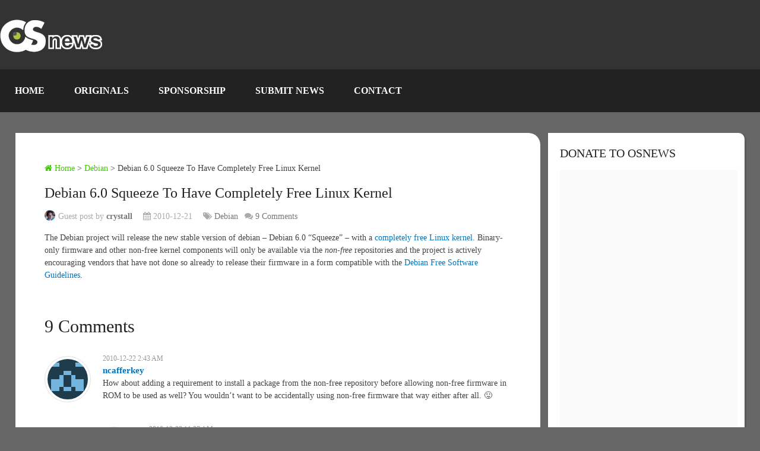

--- FILE ---
content_type: text/html; charset=UTF-8
request_url: https://www.osnews.com/story/24157/debian-60-squeeze-to-have-completely-free-linux-kernel/
body_size: 25083
content:
<!DOCTYPE html><html class="no-js" lang="en-US"><head><script data-no-optimize="1">var litespeed_docref=sessionStorage.getItem("litespeed_docref");litespeed_docref&&(Object.defineProperty(document,"referrer",{get:function(){return litespeed_docref}}),sessionStorage.removeItem("litespeed_docref"));</script> <meta name='impact-site-verification' value='be0afbfe-c3da-4204-8a41-f928fcb2df9a' /><meta charset="UTF-8" /><meta name="viewport" content="width=device-width, initial-scale=1.0, maximum-scale=1.0, user-scalable=no" /><title>Debian 6.0 Squeeze To Have Completely Free Linux Kernel  &#8211;  OSnews</title><meta http-equiv="Content-Type" content="text/html; charset=UTF-8" /><link rel="apple-touch-icon" sizes="180x180" href="/icons/apple-touch-icon.png"><link rel="icon" type="image/png" sizes="32x32" href="/icons/favicon-32x32.png"><link rel="icon" type="image/png" sizes="16x16" href="/icons/favicon-16x16.png"><link rel="manifest" href="/icons/site.webmanifest"><link rel="stylesheet" href="https://cdnjs.cloudflare.com/ajax/libs/font-awesome/6.7.1/css/all.min.css" /><link rel="icon" href="https://www.osnews.com/wp-content/uploads/2019/01/favicon.ico" type="image/x-icon" /><link rel="apple-touch-icon" href="https://www.osnews.com/wp-content/themes/rashida/images/apple-touch-icon.png" /><meta name="viewport" content="width=device-width, initial-scale=1, maximum-scale=1"><meta name="apple-mobile-web-app-capable" content="yes"><meta name="apple-mobile-web-app-status-bar-style" content="black"><link rel="prefetch" href="https://www.osnews.com"><link rel="prerender" href="https://www.osnews.com"><meta itemprop="name" content="OSnews" /><meta itemprop="url" content="https://www.osnews.com" /><meta itemprop="creator accountablePerson" content="" /><link rel="pingback" href="https://www.osnews.com/xmlrpc.php" /><meta name='robots' content='max-image-preview:large' /> <script type="litespeed/javascript">document.documentElement.className=document.documentElement.className.replace(/\bno-js\b/,'js')</script><link rel='dns-prefetch' href='//www.googletagmanager.com' /><link rel="alternate" type="application/rss+xml" title="OSnews &raquo; Feed" href="https://www.osnews.com/feed/" /><link rel="alternate" type="application/rss+xml" title="OSnews &raquo; Comments Feed" href="https://www.osnews.com/comments/feed/" /><link rel="alternate" title="oEmbed (JSON)" type="application/json+oembed" href="https://www.osnews.com/wp-json/oembed/1.0/embed?url=https%3A%2F%2Fwww.osnews.com%2Fstory%2F24157%2Fdebian-60-squeeze-to-have-completely-free-linux-kernel%2F" /><link rel="alternate" title="oEmbed (XML)" type="text/xml+oembed" href="https://www.osnews.com/wp-json/oembed/1.0/embed?url=https%3A%2F%2Fwww.osnews.com%2Fstory%2F24157%2Fdebian-60-squeeze-to-have-completely-free-linux-kernel%2F&#038;format=xml" /><style id='wp-img-auto-sizes-contain-inline-css' type='text/css'>img:is([sizes=auto i],[sizes^="auto," i]){contain-intrinsic-size:3000px 1500px}
/*# sourceURL=wp-img-auto-sizes-contain-inline-css */</style><link data-optimized="2" rel="stylesheet" href="https://www.osnews.com/wp-content/litespeed/css/1450674f6cc2a242d72108e469548673.css?ver=bd388" /><style id='global-styles-inline-css' type='text/css'>:root{--wp--preset--aspect-ratio--square: 1;--wp--preset--aspect-ratio--4-3: 4/3;--wp--preset--aspect-ratio--3-4: 3/4;--wp--preset--aspect-ratio--3-2: 3/2;--wp--preset--aspect-ratio--2-3: 2/3;--wp--preset--aspect-ratio--16-9: 16/9;--wp--preset--aspect-ratio--9-16: 9/16;--wp--preset--color--black: #000000;--wp--preset--color--cyan-bluish-gray: #abb8c3;--wp--preset--color--white: #ffffff;--wp--preset--color--pale-pink: #f78da7;--wp--preset--color--vivid-red: #cf2e2e;--wp--preset--color--luminous-vivid-orange: #ff6900;--wp--preset--color--luminous-vivid-amber: #fcb900;--wp--preset--color--light-green-cyan: #7bdcb5;--wp--preset--color--vivid-green-cyan: #00d084;--wp--preset--color--pale-cyan-blue: #8ed1fc;--wp--preset--color--vivid-cyan-blue: #0693e3;--wp--preset--color--vivid-purple: #9b51e0;--wp--preset--gradient--vivid-cyan-blue-to-vivid-purple: linear-gradient(135deg,rgb(6,147,227) 0%,rgb(155,81,224) 100%);--wp--preset--gradient--light-green-cyan-to-vivid-green-cyan: linear-gradient(135deg,rgb(122,220,180) 0%,rgb(0,208,130) 100%);--wp--preset--gradient--luminous-vivid-amber-to-luminous-vivid-orange: linear-gradient(135deg,rgb(252,185,0) 0%,rgb(255,105,0) 100%);--wp--preset--gradient--luminous-vivid-orange-to-vivid-red: linear-gradient(135deg,rgb(255,105,0) 0%,rgb(207,46,46) 100%);--wp--preset--gradient--very-light-gray-to-cyan-bluish-gray: linear-gradient(135deg,rgb(238,238,238) 0%,rgb(169,184,195) 100%);--wp--preset--gradient--cool-to-warm-spectrum: linear-gradient(135deg,rgb(74,234,220) 0%,rgb(151,120,209) 20%,rgb(207,42,186) 40%,rgb(238,44,130) 60%,rgb(251,105,98) 80%,rgb(254,248,76) 100%);--wp--preset--gradient--blush-light-purple: linear-gradient(135deg,rgb(255,206,236) 0%,rgb(152,150,240) 100%);--wp--preset--gradient--blush-bordeaux: linear-gradient(135deg,rgb(254,205,165) 0%,rgb(254,45,45) 50%,rgb(107,0,62) 100%);--wp--preset--gradient--luminous-dusk: linear-gradient(135deg,rgb(255,203,112) 0%,rgb(199,81,192) 50%,rgb(65,88,208) 100%);--wp--preset--gradient--pale-ocean: linear-gradient(135deg,rgb(255,245,203) 0%,rgb(182,227,212) 50%,rgb(51,167,181) 100%);--wp--preset--gradient--electric-grass: linear-gradient(135deg,rgb(202,248,128) 0%,rgb(113,206,126) 100%);--wp--preset--gradient--midnight: linear-gradient(135deg,rgb(2,3,129) 0%,rgb(40,116,252) 100%);--wp--preset--font-size--small: 13px;--wp--preset--font-size--medium: 20px;--wp--preset--font-size--large: 36px;--wp--preset--font-size--x-large: 42px;--wp--preset--spacing--20: 0.44rem;--wp--preset--spacing--30: 0.67rem;--wp--preset--spacing--40: 1rem;--wp--preset--spacing--50: 1.5rem;--wp--preset--spacing--60: 2.25rem;--wp--preset--spacing--70: 3.38rem;--wp--preset--spacing--80: 5.06rem;--wp--preset--shadow--natural: 6px 6px 9px rgba(0, 0, 0, 0.2);--wp--preset--shadow--deep: 12px 12px 50px rgba(0, 0, 0, 0.4);--wp--preset--shadow--sharp: 6px 6px 0px rgba(0, 0, 0, 0.2);--wp--preset--shadow--outlined: 6px 6px 0px -3px rgb(255, 255, 255), 6px 6px rgb(0, 0, 0);--wp--preset--shadow--crisp: 6px 6px 0px rgb(0, 0, 0);}:where(.is-layout-flex){gap: 0.5em;}:where(.is-layout-grid){gap: 0.5em;}body .is-layout-flex{display: flex;}.is-layout-flex{flex-wrap: wrap;align-items: center;}.is-layout-flex > :is(*, div){margin: 0;}body .is-layout-grid{display: grid;}.is-layout-grid > :is(*, div){margin: 0;}:where(.wp-block-columns.is-layout-flex){gap: 2em;}:where(.wp-block-columns.is-layout-grid){gap: 2em;}:where(.wp-block-post-template.is-layout-flex){gap: 1.25em;}:where(.wp-block-post-template.is-layout-grid){gap: 1.25em;}.has-black-color{color: var(--wp--preset--color--black) !important;}.has-cyan-bluish-gray-color{color: var(--wp--preset--color--cyan-bluish-gray) !important;}.has-white-color{color: var(--wp--preset--color--white) !important;}.has-pale-pink-color{color: var(--wp--preset--color--pale-pink) !important;}.has-vivid-red-color{color: var(--wp--preset--color--vivid-red) !important;}.has-luminous-vivid-orange-color{color: var(--wp--preset--color--luminous-vivid-orange) !important;}.has-luminous-vivid-amber-color{color: var(--wp--preset--color--luminous-vivid-amber) !important;}.has-light-green-cyan-color{color: var(--wp--preset--color--light-green-cyan) !important;}.has-vivid-green-cyan-color{color: var(--wp--preset--color--vivid-green-cyan) !important;}.has-pale-cyan-blue-color{color: var(--wp--preset--color--pale-cyan-blue) !important;}.has-vivid-cyan-blue-color{color: var(--wp--preset--color--vivid-cyan-blue) !important;}.has-vivid-purple-color{color: var(--wp--preset--color--vivid-purple) !important;}.has-black-background-color{background-color: var(--wp--preset--color--black) !important;}.has-cyan-bluish-gray-background-color{background-color: var(--wp--preset--color--cyan-bluish-gray) !important;}.has-white-background-color{background-color: var(--wp--preset--color--white) !important;}.has-pale-pink-background-color{background-color: var(--wp--preset--color--pale-pink) !important;}.has-vivid-red-background-color{background-color: var(--wp--preset--color--vivid-red) !important;}.has-luminous-vivid-orange-background-color{background-color: var(--wp--preset--color--luminous-vivid-orange) !important;}.has-luminous-vivid-amber-background-color{background-color: var(--wp--preset--color--luminous-vivid-amber) !important;}.has-light-green-cyan-background-color{background-color: var(--wp--preset--color--light-green-cyan) !important;}.has-vivid-green-cyan-background-color{background-color: var(--wp--preset--color--vivid-green-cyan) !important;}.has-pale-cyan-blue-background-color{background-color: var(--wp--preset--color--pale-cyan-blue) !important;}.has-vivid-cyan-blue-background-color{background-color: var(--wp--preset--color--vivid-cyan-blue) !important;}.has-vivid-purple-background-color{background-color: var(--wp--preset--color--vivid-purple) !important;}.has-black-border-color{border-color: var(--wp--preset--color--black) !important;}.has-cyan-bluish-gray-border-color{border-color: var(--wp--preset--color--cyan-bluish-gray) !important;}.has-white-border-color{border-color: var(--wp--preset--color--white) !important;}.has-pale-pink-border-color{border-color: var(--wp--preset--color--pale-pink) !important;}.has-vivid-red-border-color{border-color: var(--wp--preset--color--vivid-red) !important;}.has-luminous-vivid-orange-border-color{border-color: var(--wp--preset--color--luminous-vivid-orange) !important;}.has-luminous-vivid-amber-border-color{border-color: var(--wp--preset--color--luminous-vivid-amber) !important;}.has-light-green-cyan-border-color{border-color: var(--wp--preset--color--light-green-cyan) !important;}.has-vivid-green-cyan-border-color{border-color: var(--wp--preset--color--vivid-green-cyan) !important;}.has-pale-cyan-blue-border-color{border-color: var(--wp--preset--color--pale-cyan-blue) !important;}.has-vivid-cyan-blue-border-color{border-color: var(--wp--preset--color--vivid-cyan-blue) !important;}.has-vivid-purple-border-color{border-color: var(--wp--preset--color--vivid-purple) !important;}.has-vivid-cyan-blue-to-vivid-purple-gradient-background{background: var(--wp--preset--gradient--vivid-cyan-blue-to-vivid-purple) !important;}.has-light-green-cyan-to-vivid-green-cyan-gradient-background{background: var(--wp--preset--gradient--light-green-cyan-to-vivid-green-cyan) !important;}.has-luminous-vivid-amber-to-luminous-vivid-orange-gradient-background{background: var(--wp--preset--gradient--luminous-vivid-amber-to-luminous-vivid-orange) !important;}.has-luminous-vivid-orange-to-vivid-red-gradient-background{background: var(--wp--preset--gradient--luminous-vivid-orange-to-vivid-red) !important;}.has-very-light-gray-to-cyan-bluish-gray-gradient-background{background: var(--wp--preset--gradient--very-light-gray-to-cyan-bluish-gray) !important;}.has-cool-to-warm-spectrum-gradient-background{background: var(--wp--preset--gradient--cool-to-warm-spectrum) !important;}.has-blush-light-purple-gradient-background{background: var(--wp--preset--gradient--blush-light-purple) !important;}.has-blush-bordeaux-gradient-background{background: var(--wp--preset--gradient--blush-bordeaux) !important;}.has-luminous-dusk-gradient-background{background: var(--wp--preset--gradient--luminous-dusk) !important;}.has-pale-ocean-gradient-background{background: var(--wp--preset--gradient--pale-ocean) !important;}.has-electric-grass-gradient-background{background: var(--wp--preset--gradient--electric-grass) !important;}.has-midnight-gradient-background{background: var(--wp--preset--gradient--midnight) !important;}.has-small-font-size{font-size: var(--wp--preset--font-size--small) !important;}.has-medium-font-size{font-size: var(--wp--preset--font-size--medium) !important;}.has-large-font-size{font-size: var(--wp--preset--font-size--large) !important;}.has-x-large-font-size{font-size: var(--wp--preset--font-size--x-large) !important;}
/*# sourceURL=global-styles-inline-css */</style><style id='classic-theme-styles-inline-css' type='text/css'>/*! This file is auto-generated */
.wp-block-button__link{color:#fff;background-color:#32373c;border-radius:9999px;box-shadow:none;text-decoration:none;padding:calc(.667em + 2px) calc(1.333em + 2px);font-size:1.125em}.wp-block-file__button{background:#32373c;color:#fff;text-decoration:none}
/*# sourceURL=/wp-includes/css/classic-themes.min.css */</style><style id='stylesheet-inline-css' type='text/css'>body {background-color:#666666;}
		.pace .pace-progress, #mobile-menu-wrapper ul li a:hover { background: #0274be; }
		.postauthor h5, .copyrights a, .single_post a, .textwidget a, .pnavigation2 a, .sidebar.c-4-12 a:hover, .copyrights a:hover, footer .widget li a:hover, .sidebar.c-4-12 a:hover, .related-posts a:hover .title, .reply a, .title a:hover, .post-info a:hover, .comm, #tabber .inside li a:hover, .readMore a:hover, .fn a, a, a:hover, .secondary-navigation #navigation ul li a:hover, .readMore a, .primary-navigation a:hover, .secondary-navigation #navigation ul .current-menu-item a, .widget .wp_review_tab_widget_content a, .sidebar .wpt_widget_content a { color:#0274be; }
			nav li.pull a#pull, #commentform input#submit, .contactform #submit, .mts-subscribe input[type='submit'], #move-to-top:hover, .currenttext, .pagination a:hover, .pagination .nav-previous a:hover, .pagination .nav-next a:hover, #load-posts a:hover, .single .pagination a:hover .currenttext, #tabber ul.tabs li a.selected, .tagcloud a, #navigation ul .sfHover a, .woocommerce a.button, .woocommerce-page a.button, .woocommerce button.button, .woocommerce-page button.button, .woocommerce input.button, .woocommerce-page input.button, .woocommerce #respond input#submit, .woocommerce-page #respond input#submit, .woocommerce #content input.button, .woocommerce-page #content input.button, .woocommerce .bypostauthor:after, #searchsubmit, .woocommerce nav.woocommerce-pagination ul li span.current, .woocommerce-page nav.woocommerce-pagination ul li span.current, .woocommerce #content nav.woocommerce-pagination ul li span.current, .woocommerce-page #content nav.woocommerce-pagination ul li span.current, .woocommerce nav.woocommerce-pagination ul li a:hover, .woocommerce-page nav.woocommerce-pagination ul li a:hover, .woocommerce #content nav.woocommerce-pagination ul li a:hover, .woocommerce-page #content nav.woocommerce-pagination ul li a:hover, .woocommerce nav.woocommerce-pagination ul li a:focus, .woocommerce-page nav.woocommerce-pagination ul li a:focus, .woocommerce #content nav.woocommerce-pagination ul li a:focus, .woocommerce-page #content nav.woocommerce-pagination ul li a:focus, .woocommerce a.button, .woocommerce-page a.button, .woocommerce button.button, .woocommerce-page button.button, .woocommerce input.button, .woocommerce-page input.button, .woocommerce #respond input#submit, .woocommerce-page #respond input#submit, .woocommerce #content input.button, .woocommerce-page #content input.button, .latestPost-review-wrapper, .widget .wpt_widget_content #tags-tab-content ul li a, .widget .review-total-only.large-thumb { background-color:#0274be; color: #fff!important; }
		footer {background-color:#222222; }
		footer {background-image: url( https://www.osnews.com/wp-content/themes/rashida/images/osn-footer.webp );}
		.copyrights { background-color: #0c0c0c; }
		.flex-control-thumbs .flex-active{ border-top:3px solid #41cc02;}
		.admin-avatar .avatar { background-color: #a0f07b; }
    .comment-flair { background:yellow; padding:5px; color:#333;font-weight:bold; } 
    .comment-badge { padding-left:5px; color:#333; } 
		
		.shareit { top: 285px; left: auto; z-index: 0; margin: 0 0 0 -155px; width: 90px; position: fixed; overflow: hidden; padding: 5px; border:none; border-right: 0; background: #fff; -webkit-box-shadow: 0px 0px 1px 0px rgba(50, 50, 50, 0.1); -moz-box-shadow: 0px 0px 1px 0px rgba(50, 50, 50, 0.1); box-shadow: 0px 0px 1px 0px rgba(50, 50, 50, 0.1);}
		.share-item {margin: 2px;}
		
		.bypostauthor {padding: 3%!important;background: #222;width: 94%!important;color: #AAA;}
        .bypostauthor .fn {color: #fff;}
		.bypostauthor:after { content: "\f044";position: absolute;font-family: fontawesome;right: 0;top: 0;padding: 1px 10px;color: #535353;font-size: 32px; }
		
		
			div.pp_default .pp_top,div.pp_default .pp_top .pp_middle,div.pp_default .pp_top .pp_left,div.pp_default .pp_top .pp_right,div.pp_default .pp_bottom,div.pp_default .pp_bottom .pp_left,div.pp_default .pp_bottom .pp_middle,div.pp_default .pp_bottom .pp_right{height: 2px;}
div.pp_default .pp_content .ppt{color:#f8f8f8}
div.pp_default .pp_next:hover{background:url(../images/prettyPhoto/default/sprite_next.png) center right no-repeat;cursor:pointer}
div.pp_default .pp_previous:hover{background:url(../images/prettyPhoto/default/sprite_prev.png) center left no-repeat;cursor:pointer}
div.pp_default .pp_expand{background:url(../images/prettyPhoto/default/sprite.png) 0 -29px no-repeat;cursor:pointer;width:28px;height:28px}
div.pp_default .pp_expand:hover{background:url(../images/prettyPhoto/default/sprite.png) 0 -56px no-repeat;cursor:pointer}
div.pp_default .pp_contract{background:url(../images/prettyPhoto/default/sprite.png) 0 -84px no-repeat;cursor:pointer;width:28px;height:28px}
div.pp_default .pp_contract:hover{background:url(../images/prettyPhoto/default/sprite.png) 0 -113px no-repeat;cursor:pointer}
div.pp_default .pp_close{width:30px;height:30px;background:url(../images/prettyPhoto/default/sprite.png) 2px 1px no-repeat;cursor:pointer;position: absolute;top: 0;right: -14px;top: -14px;}
div.pp_default .pp_gallery ul li a{background:url(../images/prettyPhoto/default/default_thumb.png) center center #f8f8f8;border:1px solid #aaa}
div.pp_default .pp_social{margin-top:7px}
div.pp_default .pp_gallery a.pp_arrow_previous,div.pp_default .pp_gallery a.pp_arrow_next{position:static;left:auto}
div.pp_default .pp_nav .pp_play,div.pp_default .pp_nav .pp_pause{background:url(../images/prettyPhoto/default/sprite.png) -51px 1px no-repeat;height:30px;width:30px}
div.pp_default .pp_nav .pp_pause{background-position:-51px -29px}
div.pp_default a.pp_arrow_previous,div.pp_default a.pp_arrow_next{background:url(../images/prettyPhoto/default/sprite.png) -31px -3px no-repeat;height:20px;width:20px;margin:4px 0 0}
div.pp_default a.pp_arrow_next{left:52px;background-position:-82px -3px}
div.pp_default .pp_content_container .pp_details{margin-top:5px;position: initial;}
div.pp_default .pp_nav{clear:none;height:30px;width:110px;}
div.pp_default .pp_nav .currentTextHolder{font-family:Georgia;font-style:italic;color:#999;font-size:11px;left:75px;line-height:25px;position:absolute;top:2px;margin:0;padding:0 0 0 10px}
div.pp_default .pp_close:hover,div.pp_default .pp_nav .pp_play:hover,div.pp_default .pp_nav .pp_pause:hover,div.pp_default .pp_arrow_next:hover,div.pp_default .pp_arrow_previous:hover{opacity:0.7}
div.pp_default .pp_description{font-size:11px;font-weight:700;line-height:14px;margin:5px 50px 5px 0}
div.pp_default .pp_loaderIcon{background:url(../images/prettyPhoto/default/loader.gif) center center no-repeat}
div.pp_pic_holder a:focus{outline:none}
div.pp_overlay{background:#000;display:none;left:0;position:absolute;top:0;width:100%;z-index:9500}
div.pp_pic_holder{display:none;position:absolute;width:100px;z-index:10000}
.pp_content{height:40px;min-width:40px}
* html .pp_content{width:40px}
.pp_content_container{position:relative;text-align:left;width:100%}
.pp_content_container .pp_details{float:left;margin:10px 0 2px}
.pp_description{display:none;margin:0}
.pp_social{float:left;margin:0}
.pp_social .facebook{float:left;margin-left:5px;width:55px;overflow:hidden}
.pp_social .twitter{float:left}
.pp_nav{clear:right;float:left;margin:3px 10px 0 0}
.pp_nav p{float:left;white-space:nowrap;margin:2px 4px}
.pp_nav .pp_play,.pp_nav .pp_pause{float:left;margin-right:4px;text-indent:-10000px}
a.pp_arrow_previous,a.pp_arrow_next{display:block;float:left;height:15px;margin-top:3px;overflow:hidden;text-indent:-10000px;width:14px}
.pp_hoverContainer{position:absolute;top:0;width:100%;z-index:2000}
.pp_gallery{display:none;left:50%;margin-top:-50px;position:absolute;z-index:10000}
.pp_gallery div{float:left;overflow:hidden;position:relative}
.pp_gallery ul{float:left;height:35px;position:relative;white-space:nowrap;margin:0 0 0 5px;padding:0}
.pp_gallery ul a{border:1px rgba(0,0,0,0.5) solid;display:block;float:left;height:33px;overflow:hidden}
.pp_gallery ul a img{border:0}
.pp_gallery li{display:block;float:left;margin:0 5px 0 0;padding:0}
.pp_gallery li.default a{background:url(../images/prettyPhoto/facebook/default_thumbnail.gif) 0 0 no-repeat;display:block;height:33px;width:50px}
.pp_gallery .pp_arrow_previous,.pp_gallery .pp_arrow_next{margin-top:7px!important}
a.pp_next{background:url(../images/prettyPhoto/default/sprite_next.png) 10000px 10000px no-repeat;display:block;float:right;height:100%;text-indent:-10000px;width:49%}
a.pp_previous{background:url(../images/prettyPhoto/default/sprite_prev.png) 10000px 10000px no-repeat;display:block;float:left;height:100%;text-indent:-10000px;width:49%}
a.pp_expand,a.pp_contract{cursor:pointer;display:none;height:20px;position:absolute;left: 10px;text-indent:-10000px;top:10px;width:20px;z-index:20000}
a.pp_close{position:absolute;right:0;top:0;display:block;line-height:22px;text-indent:-10000px}
.pp_loaderIcon{display:block;height:24px;left:50%;position:absolute;top:50%;width:24px;margin:-12px 0 0 -12px}
#pp_full_res{line-height:1!important;}
#pp_full_res .pp_inline{text-align:left}
#pp_full_res .pp_inline p{margin:0 0 15px}
div.ppt{color:#fff;display:none;font-size:17px;z-index:9999;margin: 0;}
div.pp_default .pp_content,div.light_rounded .pp_content{}
div.pp_default #pp_full_res .pp_inline,div.light_rounded .pp_content .ppt,div.light_rounded #pp_full_res .pp_inline,div.light_square .pp_content .ppt,div.light_square #pp_full_res .pp_inline,div.facebook .pp_content .ppt,div.facebook #pp_full_res .pp_inline{color:#000}
div.pp_default .pp_gallery ul li a:hover,div.pp_default .pp_gallery ul li.selected a,.pp_gallery ul a:hover,.pp_gallery li.selected a{border-color:#fff}
div.pp_default .pp_details,div.light_rounded .pp_details,div.dark_rounded .pp_details,div.dark_square .pp_details,div.light_square .pp_details,div.facebook .pp_details{position:relative}
.pp_top,.pp_bottom{height:20px;position:relative}
* html .pp_top,* html .pp_bottom{padding:0 20px}
.pp_top .pp_left,.pp_bottom .pp_left{height:20px;left:0;position:absolute;width:20px}
.pp_top .pp_middle,.pp_bottom .pp_middle{height:20px;left:20px;position:absolute;right:20px}
* html .pp_top .pp_middle,* html .pp_bottom .pp_middle{left:0;position:static}
.pp_top .pp_right,.pp_bottom .pp_right{height:20px;left:auto;position:absolute;right:0;top:0;width:20px}
.pp_fade,.pp_gallery li.default a img{display:none;position: relative;}/*-[ Responsive Navigation ]--------------------------------*/
#mobile-menu-wrapper {
    position: fixed;
    top: 0;
    left: 0;
    width: 75%;
    height: 100%;
    min-height: 100%;
    max-height: 100%;
    overflow: scroll;
    background: #222;
    -ms-transform: translate(-100%,0);
    -webkit-transform: translate(-100%,0);
    transform: translate(-100%,0);
    -webkit-transition: -webkit-transform 500ms ease;
    transition: transform 500ms ease;
    overflow-x: hidden;
    z-index: 9999;
}
.main-container-wrap {
    -ms-transform: none;
    -webkit-transform: none;
    transform: none;
    -webkit-transition: -webkit-transform 500ms ease;
    transition: transform 500ms ease;
}
.mobile-menu-active #mobile-menu-wrapper {
    -ms-transform: translate(0,0);
    -webkit-transform: translate(0,0);
    transform: translate(0,0);
}
.mobile-menu-active .main-container-wrap {
    -ms-transform: none;
    -webkit-transform: none;
    transform: none;
}
#mobile-menu-wrapper .menu { background: none }
#mobile-menu-wrapper #navigation ul li {
    width: 100%;
    display: block;
    border-bottom: 1px solid rgba(255, 255, 255, 0.1);
}
#mobile-menu-wrapper #navigation .menu li.pull { padding: 0 }
#mobile-menu-wrapper #navigation ul li:hover { background: none }
#mobile-menu-wrapper ul li a, #mobile-menu-wrapper #navigation ul ul a {
    padding: 15px 20px;
    width: 100%;
    border: none;
    font-size: 16px;
    color: #fff;
    text-decoration: none;
    display: block;
    -webkit-box-sizing: border-box;
    -moz-box-sizing: border-box;
    box-sizing: border-box;
}
#mobile-menu-wrapper #navigation ul ul {
    display: block;
    position: static;
    width: 100%;
    border: none;
}
#mobile-menu-wrapper #navigation ul ul li {
    background: none;
    width: 100%;
}
#mobile-menu-wrapper i { display: inline }
#mobile-menu-wrapper #navigation ul ul a { padding: 9px 30px !important }
#mobile-menu-wrapper #navigation ul ul ul a { padding: 9px 27px !important }
#mobile-menu-wrapper #navigation ul ul ul ul a { padding: 9px 40px !important }
html { overflow-x: hidden }
#header, .main-header {
    max-width: 100%;
    min-width: 100%;
}
.main-container, footer .container { max-width: 96% }
@media screen and (max-width:1300px) { 
    .shareit {
        position: relative!important;
        width: 100%!important;
        top: 0!important;
        padding-left: 0!important;
        padding-right: 0!important;
        margin: 0!important;
        padding-top: 10px!important;
        border: none!important;
        -webkit-box-shadow: none!important;
        -moz-box-shadow: none!important;
        box-shadow: none!important;
    }
}
@media screen and (max-width:1152px) { 
    .main-header .container { max-width: 96% }
}
@media screen and (max-width:1000px) { 
    #move-to-top {
        margin-right: 0;
        right: 5px;
    }
}
@media screen and (max-width:960px) { 
    .secondary-navigation { left: 0 }
    img {
        max-width: 100%;
        height: auto!important;
    }
    .ad-300 img { max-width: 100% }
    .ad-125 li { max-width: 40% }
    .ad-125 img {
        padding: 0;
        background: #FAFAFA;
        border: 0;
    }
    .footer-widgets .f-widget { width: 31.5% }
    .footer-widgets.widgets-num-4   .f-widget { width: 22.5% }
}
@media screen and (max-width:865px) { 
    #page, .container, .main-header .container { max-width: 100% }
    #header h1, #header h2, .site-description {
        float: none;
        text-align: center;
        width: 100%;
        max-width: 100%;
        padding: 0;
    }
    #header h1, #header h2 { font-size: 40px }
    .site-description { margin-top: 0 }
    #logo a, #logo img {
        float: none;
        letter-spacing: 0;
    }
    .logo-wrap {
        margin-bottom: 10px;
        margin-top: 0;
        width: 100%;
        text-align: center;
    }
    .widget-header {
        max-width: 100%;
        float: none;
        overflow: hidden;
        width: 100%;
        text-align: center;
    }
    .widget-header img { float: none }
    footer .container { padding: 0 2% }
    div.header-social-icons {
        float: left;
        width: 100%;
        background: #333;
        padding-left: 10px;
        -webkit-box-sizing: border-box;
        -moz-box-sizing: border-box;
        box-sizing: border-box;
    }
    .header-social-icons a { color: #fff }
    .mts-cart {
        float: left;
        padding-left: 20px;
        margin-right: 0;
        width: 100%;
        -webkit-box-sizing: border-box;
        -moz-box-sizing: border-box;
        box-sizing: border-box;
    }
    .mts-cart span, .mts-cart span a { color: #fff }
    .primary-navigation { display: none }
    #navigation { width: 100% }
    .secondary-navigation a { padding: 8px 14px }
    .mobile-menu-active .main-container-wrap {
        -ms-transform: translate(75%,0);
        -webkit-transform: translate(75%,0);
        transform: translate(75%,0);
        position: fixed;
        top: 0;
        width: 100%;
    }
    .mobile-menu-active #mobile-menu-wrapper {
        -ms-transform: translate(0,0);
        -webkit-transform: translate(0,0);
        transform: translate(0,0);
    }
    .secondary-navigation, #navigation {
        border: none !important;
        background: transparent;
    }
    .secondary-navigation {
        width: 100%;
        position: relative!important;
        display: block !important;
        visibility: visible !important;
        opacity: 1 !important;
    }
    #navigation .menu a, #navigation .menu .fa > a, #navigation .menu .fa > a {
        color: #fff!important;
        padding-left: 20px!important;
        padding-right: 20px!important;
        background: transparent;
    }
    #navigation .menu li {
        float: none;
        background: transparent;
        display: none !important;
    }
    #navigation .menu li.pull {
        display: block !important;
        visibility: visible !important;
        opacity: 1 !important;
    }
    .mobile-menu #navigation .menu { display: block }
    #navigation ul ul {
        display: block!important;
        visibility: visible!important;
        opacity: 1!important;
        position: relative;
        left: 0!important;
        border: 0;
        width: 100%;
    }
    #navigation ul li li, .secondary-navigation #navigation ul ul li {
        background: transparent;
        border: 0;
    }
    #navigation { height: auto }
    .main-container #navigation ul {
        width: 100%;
        display: none;
        height: auto;
    }
    #navigation li, #navigation ul li li {
        width: 100%!important;
        float: left;
        position: relative;
    }
    #navigation ul li:after { display: none }
    #navigation ul li:before { display: none }
    #navigation li a {
        border-bottom: 1px solid rgba(0, 0, 0, 0.2)!important;
        width: 100%!important;
        -webkit-box-sizing: border-box;
        -moz-box-sizing: border-box;
        box-sizing: border-box;
    }
    #navigation a {
        text-align: left;
        width: 100%;
    }
    #navigation .menu li.pull {
        display: block !important;
        width: 100%;
        position: relative;
        color: #fff;
        padding: 0;
        background: #0274be !important;
        border: 1px solid rgba(255,255,255,0.2) !important;
        visibility: visible !important;
        opacity: 1 !important;
    }
    
    #navigation .menu li.pull a {
        display: block !important;
        padding: 20px !important;
        color: #fff !important;
        text-decoration: none;
        font-weight: bold;
        text-align: center;
        font-size: 18px !important;
    }
    .mobile-menu #navigation li.pull #pull { border-bottom: 1px solid rgba(0, 0, 0, 0.2) }
    #navigation li.pull #pull:after {
        content: "\f0c9";
        font-family: "Font Awesome 6 Free";
        font-weight: 900;
        display: inline-block;
        font-size: 22px;
        position: absolute;
        right: 2.4%;
        top: 11px;
        text-indent: initial;
    }
    .secondary-navigation #navigation ul .sfHover a, .secondary-navigation #navigation ul li:hover, .secondary-navigation #navigation ul .sfHover ul li { background: transparent }
}
@media screen and (max-width:728px) { 
    .logged-in .pace .pace-progress { top: 46px }
    .widget-header {
        max-width: 100%;
        float: left;
    }
}
@media screen and (max-width:720px) { 
    .secondary-navigation a {
        padding-top: 10px!important;
        padding-bottom: 10px!important;
    }
    .article { width: 100% }
    #content_box {
        padding-right: 0px;
        padding-left: 0px!important;
    }
    .sidebar.c-4-12 {
        float: none;
        width: 100% !important;
        margin: 0 auto;
    }
    .f-widget { width: 44% }
    .f-widget-2 { margin-right: 0 }
    .ad-125 li { max-width: 45% }
    #comments { margin-right: 0 }
    .widget-header .textwidget {
        margin-top: 0;
        padding-left: 0;
        border-left: none;
    }
    .footer-widgets.widgets-num-4 .f-widget { width: 47% }
}
@media screen and (max-width:600px) { 
    .featured-thumbnail img { width: 100% }
    .logged-in .pace .pace-progress { top: 0px }
    .footer-widgets .f-widget, .footer-widgets.widgets-num-4 .f-widget, .footer-widgets.widgets-num-3 .f-widget.last {
        width: 100%;
        max-width: 340px;
        margin-bottom: 15px;
        float: none!important;
        margin: 0 auto!important;
    }
}
@media screen and (max-width:550px) { 
    .sbutton { float: right }
    .f-widget {
        width: 100%;
        margin-right: 0;
    }
    .slidertitle, .latestPost .title a, .single-title { font-size: 24px!important }
}
@media screen and (max-width:480px) { 
    #navigation { border-bottom: 0 }
    #navigation {
        margin-top: 0;
        margin-bottom: 0;
    }
    .secondary-navigation {
        width: 100%;
        min-height: 35px;
        height: auto;
    }
    #featured-thumbnail.widgetfull {
        float: none;
        width: 100%;
    }
    .related-posts article {
        width: 100%;
        float: left!important;
        max-width: 100%;
    }
    .one_half, .one_third, .two_third, .three_fourth, .one_fourth, .one_fifth, .two_fifth, .three_fifth, .four_fifth, .one_sixth, .five_sixth {
        width: 100%;
        margin-right: 0;
    }
    .copyrights { text-align: center }
    .top { width: 100% }
    #cancel-comment-reply-link {
        margin-bottom: 0;
        margin-top: -43px;
    }
}
@media screen and (max-width:470px) { 
    .latestPost-review-wrapper .review-total-star {
        position: relative;
        right: 0;
        top: 0;
    }
    .post-info .thecomment i { margin-top: 20px }
}
@media screen and (max-width:400px) { 
    article header { overflow: hidden }
    .slidertext { display: none }
    #commentform textarea { width: 96% }
    .slidertitle, .latestPost .title a, .single-title {
        font-size: 18px!important;
        font-weight: bold!important;
    }
}
@media screen and (max-width:320px) { 
    .flex-caption { display: none }
    .latestPost {
        float: none;
        width: 100% !important;
    }
    .latest-cat-post #featured-thumbnail {
        width: 100%;
        max-width: 100%;
    }
    .latest-cat-post #featured-thumbnail .featured-thumbnail { float: none }
    #navigation li {
        display: block;
        float: none;
        width: 100%;
    }
    #navigation li a { border-bottom: 1px solid #576979 }
}
/*# sourceURL=stylesheet-inline-css */</style> <script type="litespeed/javascript" data-src="https://www.osnews.com/wp-includes/js/jquery/jquery.min.js" id="jquery-core-js"></script> <script id="simple-banner-script-js-before" type="litespeed/javascript">const simpleBannerScriptParams={"pro_version_enabled":"","debug_mode":"","id":24157,"version":"3.2.1","banner_params":[{"hide_simple_banner":"no","simple_banner_prepend_element":"body","simple_banner_position":"static","header_margin":"","header_padding":"","wp_body_open_enabled":"","wp_body_open":!0,"simple_banner_z_index":"","simple_banner_text":"We <a href=\"https:\/\/www.osnews.com\/story\/143052\/osnews-goes-ad-free-for-everyone-and-we-need-your-support\/\">turned off ads<\/a>, and we're running a FUNDRAISER, so <a href=\"https:\/\/ko-fi.com\/thomholwerda\/goal?g=0\"><b>donate to our FUNDRAISER<\/b><\/a>! Or <a href=\"https:\/\/www.patreon.com\/osnews\">become a Patreon<\/a>!","disabled_on_current_page":!1,"disabled_pages_array":[],"is_current_page_a_post":!0,"disabled_on_posts":"","simple_banner_disabled_page_paths":"","simple_banner_font_size":"30","simple_banner_color":"#62d064","simple_banner_text_color":"","simple_banner_link_color":"#d31d1d","simple_banner_close_color":"","simple_banner_custom_css":"","simple_banner_scrolling_custom_css":"","simple_banner_text_custom_css":"","simple_banner_button_css":"","site_custom_css":"","keep_site_custom_css":"","site_custom_js":"","keep_site_custom_js":"","close_button_enabled":"","close_button_expiration":"","close_button_cookie_set":!1,"current_date":{"date":"2026-01-21 13:28:01.027974","timezone_type":3,"timezone":"UTC"},"start_date":{"date":"2026-01-21 13:28:01.027982","timezone_type":3,"timezone":"UTC"},"end_date":{"date":"2026-01-21 13:28:01.027987","timezone_type":3,"timezone":"UTC"},"simple_banner_start_after_date":"","simple_banner_remove_after_date":"","simple_banner_insert_inside_element":""}]}</script> <script id="usp-js-before" type="litespeed/javascript">usp_pro_submit_button=0;usp_pro_success_form=0</script> 
 <script type="litespeed/javascript" data-src="https://www.googletagmanager.com/gtag/js?id=GT-KTR3Z24" id="google_gtagjs-js"></script> <script id="google_gtagjs-js-after" type="litespeed/javascript">window.dataLayer=window.dataLayer||[];function gtag(){dataLayer.push(arguments)}
gtag("set","linker",{"domains":["www.osnews.com"]});gtag("js",new Date());gtag("set","developer_id.dZTNiMT",!0);gtag("config","GT-KTR3Z24");window._googlesitekit=window._googlesitekit||{};window._googlesitekit.throttledEvents=[];window._googlesitekit.gtagEvent=(name,data)=>{var key=JSON.stringify({name,data});if(!!window._googlesitekit.throttledEvents[key]){return}window._googlesitekit.throttledEvents[key]=!0;setTimeout(()=>{delete window._googlesitekit.throttledEvents[key]},5);gtag("event",name,{...data,event_source:"site-kit"})}</script> <link rel="https://api.w.org/" href="https://www.osnews.com/wp-json/" /><link rel="alternate" title="JSON" type="application/json" href="https://www.osnews.com/wp-json/wp/v2/posts/24157" /><link rel="EditURI" type="application/rsd+xml" title="RSD" href="https://www.osnews.com/xmlrpc.php?rsd" /><link rel="canonical" href="https://www.osnews.com/story/24157/debian-60-squeeze-to-have-completely-free-linux-kernel/" /><link rel='shortlink' href='https://www.osnews.com/?p=24157' /><meta name="generator" content="Site Kit by Google 1.170.0" /><link rel="alternate" type="application/rss+xml" title="Podcast RSS feed" href="https://www.osnews.com/feed/podcast" /><style id="simple-banner-position" type="text/css">.simple-banner{position:static;}</style><style id="simple-banner-font-size" type="text/css">.simple-banner .simple-banner-text{font-size:30;}</style><style id="simple-banner-background-color" type="text/css">.simple-banner{background:#62d064;}</style><style id="simple-banner-text-color" type="text/css">.simple-banner .simple-banner-text{color: #ffffff;}</style><style id="simple-banner-link-color" type="text/css">.simple-banner .simple-banner-text a{color:#d31d1d;}</style><style id="simple-banner-z-index" type="text/css">.simple-banner{z-index: 99999;}</style><style id="simple-banner-site-custom-css-dummy" type="text/css"></style><script id="simple-banner-site-custom-js-dummy" type="text/javascript"></script> <style type="text/css">#logo a {
        font-family: 'Roboto Slab';
        font-weight: normal;
        font-size: 32px;
        color: #222222;
        text-transform: uppercase;
    }

    .primary-navigation a {
        font-family: 'Raleway';
        font-weight: 500;
        font-size: 13px;
        color: #777777;
    }

    .secondary-navigation a {
        font-family: 'Raleway';
        font-weight: 700;
        font-size: 16px;
        color: #ffffff;
        text-transform: uppercase;
    }

    .latestPost .title a {
        font-family: 'Roboto Slab';
        font-weight: 300;
        font-size: 24px;
        color: #0274be;
    }

    .single-title {
        font-family: 'Roboto Slab';
        font-weight: 300;
        font-size: 24px;
        color: #222222;
    }

    body {
        font-family: 'Raleway';
        font-weight: 500;
        font-size: 14px;
        color: #444444;
    }

    #sidebars .widget h3 {
        font-family: 'Roboto Slab';
        font-weight: normal;
        font-size: 20px;
        color: #222222;
    }

    #sidebars .widget {
        font-family: 'Raleway';
        font-weight: 500;
        font-size: 16px;
        color: #444444;
    }

    .footer-widgets h3 {
        font-family: 'Roboto Slab';
        font-weight: normal;
        font-size: 18px;
        color: #ffffff;
        text-transform: uppercase;
    }

    .f-widget a, footer .wpt_widget_content a, footer .wp_review_tab_widget_content a, footer .wpt_tab_widget_content a, footer .widget .wp_review_tab_widget_content a {
        font-family: 'Raleway';
        font-weight: 500;
        font-size: 16px;
        color: #999999;
    }

    .footer-widgets, .f-widget .top-posts .comment_num, footer .meta, footer .twitter_time, footer .widget .wpt_widget_content .wpt-postmeta, footer .widget .wpt_comment_content, footer .widget .wpt_excerpt, footer .wp_review_tab_widget_content .wp-review-tab-postmeta, footer .advanced-recent-posts p, footer .popular-posts p, footer .category-posts p {
        font-family: 'Raleway';
        font-weight: 500;
        font-size: 16px;
        color: #777777;
    }

    #copyright-note, #copyright-note a {
        font-family: 'Raleway';
        font-weight: 500;
        font-size: 14px;
        color: #7e7d7d;
    }

    h1 {
        font-family: 'Roboto Slab';
        font-weight: normal;
        font-size: 28px;
        color: #222222;
    }

    h2 {
        font-family: 'Roboto Slab';
        font-weight: normal;
        font-size: 24px;
        color: #222222;
    }

    h3 {
        font-family: 'Roboto Slab';
        font-weight: normal;
        font-size: 22px;
        color: #222222;
    }

    h4 {
        font-family: 'Roboto Slab';
        font-weight: normal;
        font-size: 20px;
        color: #222222;
    }

    h5 {
        font-family: 'Roboto Slab';
        font-weight: normal;
        font-size: 18px;
        color: #222222;
    }

    h6 {
        font-family: 'Roboto Slab';
        font-weight: normal;
        font-size: 16px;
        color: #222222;
    }</style> <script type="litespeed/javascript" data-src="https://www.googletagmanager.com/gtag/js?id=UA-290332-1"></script><link rel="icon" href="https://www.osnews.com/wp-content/uploads/2020/10/cropped-apple-touch-icon-32x32.png" sizes="32x32" /><link rel="icon" href="https://www.osnews.com/wp-content/uploads/2020/10/cropped-apple-touch-icon-192x192.png" sizes="192x192" /><link rel="apple-touch-icon" href="https://www.osnews.com/wp-content/uploads/2020/10/cropped-apple-touch-icon-180x180.png" /><meta name="msapplication-TileImage" content="https://www.osnews.com/wp-content/uploads/2020/10/cropped-apple-touch-icon-270x270.png" /></head><body id="blog" class="wp-singular post-template-default single single-post postid-24157 single-format-standard wp-theme-rashida main" itemscope itemtype="http://schema.org/WebPage"><div class="main-container-wrap"><header id="site-header" class="main-header regular_header" role="banner" itemscope
itemtype="http://schema.org/WPHeader"><div id="regular-header"><div class="container"><div class="logo-wrap"><h2 id="logo" class="image-logo" itemprop="headline">
<a href="https://www.osnews.com"><img data-lazyloaded="1" src="[data-uri]" width="176" height="69" data-src="//www.osnews.com/wp-content/uploads/2018/12/logo.gif"
alt="OSnews"></a></h2></div></div></div><div id="header"><div class="container"><div class="secondary-navigation"><nav id="navigation" class="clearfix" role="navigation" itemscope
itemtype="http://schema.org/SiteNavigationElement"><ul class="menu clearfix"><li class="menu-item pull"><a href="#" id="pull"
class="toggle-mobile-menu">Popular Topics:</a></li><li id="menu-item-143267" class="menu-item menu-item-type-custom menu-item-object-custom menu-item-home menu-item-143267"><a href="https://www.osnews.com/">Home</a></li><li id="menu-item-143271" class="menu-item menu-item-type-post_type menu-item-object-page menu-item-143271"><a href="https://www.osnews.com/originals/">Originals</a></li><li id="menu-item-143275" class="menu-item menu-item-type-post_type menu-item-object-page menu-item-143275"><a href="https://www.osnews.com/advertise/">Sponsorship</a></li><li id="menu-item-143273" class="menu-item menu-item-type-post_type menu-item-object-usp_form menu-item-143273"><a href="https://www.osnews.com/story/usp_form/submit-news/">Submit News</a></li><li id="menu-item-143272" class="menu-item menu-item-type-post_type menu-item-object-page menu-item-143272"><a href="https://www.osnews.com/contact/">Contact</a></li></ul></nav></div></div></div></div></header><div id="mobile-menu-wrapper" style="display: none;"><div class="mobile-menu"><nav id="mobile-navigation"><ul class="menu"><div class="menu-subnav-container"><ul id="menu-subnav-1" class="menu"><li class="menu-item menu-item-type-custom menu-item-object-custom menu-item-home menu-item-143267"><a href="https://www.osnews.com/">Home</a></li><li class="menu-item menu-item-type-post_type menu-item-object-page menu-item-143271"><a href="https://www.osnews.com/originals/">Originals</a></li><li class="menu-item menu-item-type-post_type menu-item-object-page menu-item-143275"><a href="https://www.osnews.com/advertise/">Sponsorship</a></li><li class="menu-item menu-item-type-post_type menu-item-object-usp_form menu-item-143273"><a href="https://www.osnews.com/story/usp_form/submit-news/">Submit News</a></li><li class="menu-item menu-item-type-post_type menu-item-object-page menu-item-143272"><a href="https://www.osnews.com/contact/">Contact</a></li></ul></div><li class="menu-item"><a href="#void" style="color:yellowgreen">Popular Categories</a></li><li class="menu-item"><a href="https://www.osnews.com/topic/windows/">Windows</a></li><li class="menu-item"><a href="https://www.osnews.com/topic/linux/">Linux</a></li><li class="menu-item"><a href="https://www.osnews.com/topic/apple/">Apple</a></li><li class="menu-item"><a href="https://www.osnews.com/topic/general-development/">General Development</a></li><li class="menu-item"><a href="https://www.osnews.com/topic/wireless/">Wireless</a></li><li class="menu-item"><a href="https://www.osnews.com/topic/osnews/">OS News</a></li><li class="menu-item"><a href="https://www.osnews.com/topic/hardware/">Hardware</a></li><li class="menu-item"><a href="https://www.osnews.com/topic/mac-os-x/">macOS</a></li><li class="menu-item"><a href="https://www.osnews.com/topic/legal/">Legal</a></li><li class="menu-item"><a href="https://www.osnews.com/topic/microsoft/">Microsoft</a></li></ul></nav></div></div><div class="main-container"><div id="page" class="single"><article class="article" itemscope itemtype="http://schema.org/BlogPosting"><div id="content_box" ><div id="post-24157" class="g post post-24157 type-post status-publish format-standard hentry category-debian"><div class="single_post"><div class="breadcrumb" itemscope="http://schema.org/BreadcrumbList"><span itemscope itemprop="itemlistElement"><a itemprop="item" rel="v:url" property="v:title" href="https://www.osnews.com" rel="nofollow"><i class="fa fa-home"></i>&nbsp;Home</a></span>&nbsp;>&nbsp;<span itemscope itemprop="itemlistElement" typeof="v:Breadcrumb"><a itemprop="item" href="https://www.osnews.com/topic/debian/" itemprop="item" rel="v:url" property="v:title">Debian</a></span>&nbsp;>&nbsp;<span><span>Debian 6.0 Squeeze To Have Completely Free Linux Kernel</span></span></div><header><h1 class="title single-title entry-title" itemprop="headline">Debian 6.0 Squeeze To Have Completely Free Linux Kernel</h1><div class="post-info">
<span class="theauthor">
<span itemprop="author">
<img data-lazyloaded="1" src="[data-uri]" alt='' data-src='https://www.osnews.com/wp-content/litespeed/avatar/7e22c3ac3022982d39a219b6bd645711.jpg?ver=1768593457' data-srcset='https://www.osnews.com/wp-content/litespeed/avatar/37abc84bfc970bbbd143b52c4bbef488.jpg?ver=1768593457 2x' class='avatar avatar-18 photo' height='18' width='18' decoding='async'/>							Guest post by <b><a href='/guest-posts/?user=crystall' title='User 11231, Joined: 2007-02-06'>crystall</a></b>
</span>
</span>
<span class="thetime updated"><i class="fa fa-calendar"></i> <span itemprop="datePublished">2010-12-21</span></span>
<span class="thecategory"><i class="fa fa-tags"></i> <a href="https://www.osnews.com/topic/debian/" title="View all posts in Debian"  itemprop="articleSection">Debian</a></span>
<span class="thecomment"><i class="fa fa-comments"></i> <a rel="nofollow" href="https://www.osnews.com/story/24157/debian-60-squeeze-to-have-completely-free-linux-kernel/#comments" itemprop="interactionCount">9 Comments</a></span></div></header><div class="post-single-content box mark-links entry-content"><div class="thecontent" itemprop="articleBody"><p>The Debian project will release the new stable version of debian &#8211; Debian 6.0 &#8220;Squeeze&#8221; &#8211; with a <a href="http://www.debian.org/News/2010/20101215">completely free Linux kernel</a>. Binary-only firmware and other non-free kernel components will only be available via the <i>non-free</i> repositories and the project is actively encouraging vendors that have not done so already to release their firmware in a form compatible with the <a href="http://www.debian.org/social_contract#guidelines">Debian Free Software Guidelines</a>.</p></div></div></div></div><div id="comments"><h4 class="total-comments">9 Comments</h4><ol class="commentlist"><div class="navigation"><div class="alignleft"></div><div class="alignright"></div></div><li class="comment byuser comment-author-ncafferkey even thread-even depth-1" id="li-comment-454401"><div id="comment-454401" style="position:relative;"><div class="comment-author vcard user-avatar">
<img data-lazyloaded="1" src="[data-uri]" alt='' data-src='https://www.osnews.com/wp-content/litespeed/avatar/1e809b163f5a5090ff63b51210f49d75.jpg?ver=1768574075' data-srcset='https://www.osnews.com/wp-content/litespeed/avatar/f3884ebd76ea76ece6e457d23f863267.jpg?ver=1768574075 2x' class='avatar avatar-68 photo' height='68' width='68' decoding='async'/>				<span class="ago">2010-12-22 2:43 am</span>
<span class="comment-meta">
</span></div><div class="commentmetadata">
<span class="fn"><a class="user_response" href="https://osnews.com/profile/?user=ncafferkey">ncafferkey</a></span>								<span class='comment-badge'></span><p>How about adding a requirement to install a package from the non-free repository before allowing non-free firmware in ROM to be used as well? You wouldn&#8217;t want to be accidentally using non-free firmware that way either after all. 😛</p><div class="reply"></div></div></div></li><ul class="children"><li class="comment byuser comment-author-vodoomoth odd alt depth-2" id="li-comment-454446"><div id="comment-454446" style="position:relative;"><div class="comment-author vcard user-avatar">
<img data-lazyloaded="1" src="[data-uri]" alt='' data-src='https://www.osnews.com/wp-content/litespeed/avatar/187dc228494698f8369c884632b06d19.jpg?ver=1768508702' data-srcset='https://www.osnews.com/wp-content/litespeed/avatar/8abc31571c02d82c83b68f8983c7f7fa.jpg?ver=1768508702 2x' class='avatar avatar-68 photo' height='68' width='68' decoding='async'/>				<span class="ago">2010-12-22 11:37 am</span>
<span class="comment-meta">
</span></div><div class="commentmetadata">
<span class="fn"><a class="user_response" href="https://osnews.com/profile/?user=vodoomoth">vodoomoth</a></span>								<span class='comment-badge'></span><p>When I read the teaser, I thought &#8220;is Debian &#8216;big&#8217; enough to be producing a &#8216;Debian Free Software Guidelines&#8217; that vendors are supposed to follow?&#8221;. It still holds in light of your comment.</p><div class="reply"></div></div></div></li><ul class="children"><li class="comment byuser comment-author-sorpigal even depth-3" id="li-comment-454450"><div id="comment-454450" style="position:relative;"><div class="comment-author vcard user-avatar">
<img data-lazyloaded="1" src="[data-uri]" alt='' data-src='https://www.osnews.com/wp-content/litespeed/avatar/29e86826608200d1fa51cc9d35e22161.jpg?ver=1768505769' data-srcset='https://www.osnews.com/wp-content/litespeed/avatar/fb0c7c755dc35818d2510a3f72972ed1.jpg?ver=1768505769 2x' class='avatar avatar-68 photo' height='68' width='68' decoding='async'/>				<span class="ago">2010-12-22 12:38 pm</span>
<span class="comment-meta">
</span></div><div class="commentmetadata">
<span class="fn"><a class="user_response" href="https://osnews.com/profile/?user=sorpigal">sorpigal</a></span>								<span class='comment-badge'></span><p>Debian doesn&#8217;t hold anyone outside the project to anything. This is simply the culmination of an effort of many years to remove from the Debian Linux kernel anything that is not in compliance with the the Debian Free Software Guidelines. Achieving this is an important ideological milestone for Debian but doesn&#8217;t mean much for anyone who doesn&#8217;t care about ideology&#8211;except that certain hardware won&#8217;t work out of the box and will require extra steps.</p><p>What has held up this, AFAIR, is that when Debian initially wanted to perform this removal the only way to do it was to completely remove the associated drivers, which lead to a crippled kernel. Pragmatically this was not an option so the non-free bits remained in the kernel and every so often someone would complain. The technical solution was to separate things out and make the firmware loadable from a file, then update all drivers that needed non-free firmware to do this. It&#8217;s all a lot of boring, mundane work that is now (finally) done.</p><p>The rest of the world can go and hang, Debian will always do it&#8217;s own thing its own (IMO correct) way.</p><div class="reply"></div></div></div></li><ul class="children"><li class="comment byuser comment-author-vivainio odd alt depth-4" id="li-comment-454476"><div id="comment-454476" style="position:relative;"><div class="comment-author vcard user-avatar">
<img data-lazyloaded="1" src="[data-uri]" alt='' data-src='https://www.osnews.com/wp-content/litespeed/avatar/8db80cb9b2005a72215889c4f26e0ef8.jpg?ver=1768504771' data-srcset='https://www.osnews.com/wp-content/litespeed/avatar/e4a2e5d9fbcc7b2f47a04611be07a7f7.jpg?ver=1768504771 2x' class='avatar avatar-68 photo' height='68' width='68' decoding='async'/>				<span class="ago">2010-12-22 4:54 pm</span>
<span class="comment-meta">
</span></div><div class="commentmetadata">
<span class="fn"><a class="user_response" href="https://osnews.com/profile/?user=vivainio">vivainio</a></span>								<span class='comment-badge'></span><blockquote><p> The technical solution was to separate things out and make the firmware loadable from a file, then update all drivers that needed non-free firmware to do this. It&#8217;s all a lot of boring, mundane work that is now (finally) done.</p></blockquote><p>So now that it&#8217;s technically feasible, other distros will follow, right?</p><div class="reply"></div></div></div></li></li></ul></li></ul></li><li class="comment byuser comment-author-crystall even depth-2" id="li-comment-454486"><div id="comment-454486" style="position:relative;"><div class="comment-author vcard user-avatar">
<img data-lazyloaded="1" src="[data-uri]" alt='' data-src='https://www.osnews.com/wp-content/litespeed/avatar/63635a8a74bcea585138a2afffc53809.jpg?ver=1768510823' data-srcset='https://www.osnews.com/wp-content/litespeed/avatar/b44129bf1331dea9fafc0f0b407cf79c.jpg?ver=1768510823 2x' class='avatar avatar-68 photo' height='68' width='68' decoding='async'/>				<span class="ago">2010-12-22 6:26 pm</span>
<span class="comment-meta">
</span></div><div class="commentmetadata">
<span class="fn"><a class="user_response" href="https://osnews.com/profile/?user=crystall">crystall</a></span>								<span class='comment-badge'></span><p>Jokes aside you are making a very valid point, more and more software is being used on our machines (think about SSD controllers firmware) and we have no control over it, nor the source is available. This exposes us to two problems:</p><p>&#8211; support, if the vendor responsible for your hardware decides that it isn&#8217;t worth to keep old firmware up to date you might end up with bugs which will never be fixed</p><p>&#8211; security, bugs in those firmwares could be responsible for new vulnerabilities and attack vectors and again you&#8217;d have no control over it nor the possibility to fix them unless the vendor issues an update</p><p>All in all I think that Debian&#8217;s choice is not ideological, it&#8217;s very pragmatical and involves on-board firmwares too. Not being able to control them leaves us exposed to all the problems involved with proprietary code and closed architectures.</p><p>Finally we have already seen quite a bit of firmware-based differentiation lately, with performance or feature caps enforced by software. I expect more to come in the future and that&#8217;s why it is in the user&#8217;s best interest to be able to control what they buy and do what they want with their hardware.</p><div class="reply"></div></div></div></li></li></ul></li><li class="comment byuser comment-author-risthel odd alt thread-odd thread-alt depth-1" id="li-comment-454458"><div id="comment-454458" style="position:relative;"><div class="comment-author vcard user-avatar">
<img data-lazyloaded="1" src="[data-uri]" alt='' data-src='https://www.osnews.com/wp-content/litespeed/avatar/84248d397f51470037de6a694d69fae8.jpg?ver=1768512427' data-srcset='https://www.osnews.com/wp-content/litespeed/avatar/30068ffb3a2457aae34a81c4703cbfad.jpg?ver=1768512427 2x' class='avatar avatar-68 photo' height='68' width='68' decoding='async'/>				<span class="ago">2010-12-22 1:42 pm</span>
<span class="comment-meta">
</span></div><div class="commentmetadata">
<span class="fn"><a class="user_response" href="https://osnews.com/profile/?user=Risthel">nwildner</a></span>								<span class='comment-badge'></span><p>Again, ill need to have the .deb packages of Broadcom Nextreme II, or Qlogic disks. Â¬Â¬</p><div class="reply"></div></div></div></li><ul class="children"><li class="comment byuser comment-author-jabbotts even depth-2" id="li-comment-454620"><div id="comment-454620" style="position:relative;"><div class="comment-author vcard user-avatar">
<img data-lazyloaded="1" src="[data-uri]" alt='' data-src='https://www.osnews.com/wp-content/litespeed/avatar/b677500aa0495c7562ead0869d6506b6.jpg?ver=1768503465' data-srcset='https://www.osnews.com/wp-content/litespeed/avatar/a1f43e2f9d7531a433b9ab50e46daf62.jpg?ver=1768503465 2x' class='avatar avatar-68 photo' height='68' width='68' decoding='async'/>				<span class="ago">2010-12-23 8:06 pm</span>
<span class="comment-meta">
</span></div><div class="commentmetadata">
<span class="fn"><a class="user_response" href="https://osnews.com/profile/?user=jabbotts">jabbotts</a></span>								<span class='comment-badge'></span><p>grab the non-free driver package, drop it on a usb flashdrive, plug it in then boot off the install disk. Debian installer looks at the usb flashdrive and goes &#8220;cool, extra drivers.. let me install that for you&#8221;. For my servers, Etch had the NIC drivers where Lenny didn&#8217;t so I learned how to include them from removable media.</p><p>Mind you, my personal preference would be a non-free installer. Months back when I last did a Squeeze install the ftp had two images (aprox):</p><p>debian-6-netinst.iso</p><p>debian-6-netinst-nonfree.iso</p><p>Having done a squeeze install yesterday with most recent installer; no &#8220;nonfree.iso&#8221; available.  Luckily the machine&#8217;s wired NIC is supported so the wifi didn&#8217;t need to be setup until after the first reboot.</p><div class="reply"></div></div></div></li></li></ul></li><li class="comment byuser comment-author-dulac odd alt thread-even depth-1" id="li-comment-454485"><div id="comment-454485" style="position:relative;"><div class="comment-author vcard user-avatar">
<img data-lazyloaded="1" src="[data-uri]" alt='' data-src='https://www.osnews.com/wp-content/litespeed/avatar/17dd957a4484463d8f0e58c8a2757e48.jpg?ver=1768519613' data-srcset='https://www.osnews.com/wp-content/litespeed/avatar/2e0bf2fdbd7ce1aebb84e31b8c39b059.jpg?ver=1768519613 2x' class='avatar avatar-68 photo' height='68' width='68' decoding='async'/>				<span class="ago">2010-12-22 5:58 pm</span>
<span class="comment-meta">
</span></div><div class="commentmetadata">
<span class="fn"><a class="user_response" href="https://osnews.com/profile/?user=dulac">dulac</a></span>								<span class='comment-badge'></span><p>We all should praise the return to openness.</p><p>Back to knowing what is there, in the kernel, as the fundamental piece for security in face of unreliable &#8220;trust&#8221;. It is a matter of principle, but security too.</p><p>Any &#8220;extras&#8221; should be less security privileged loadable drivers. And the Kernel SHOULD, and MUST take that in consideration. Or it will only be one step beyond &#8220;other&#8221; OSs, instead of a full leap ahead.</p><div class="reply"></div></div></div></li><ul class="children"><li class="comment byuser comment-author-zlynx even depth-2" id="li-comment-454497"><div id="comment-454497" style="position:relative;"><div class="comment-author vcard user-avatar">
<img data-lazyloaded="1" src="[data-uri]" alt='' data-src='https://www.osnews.com/wp-content/litespeed/avatar/477b268be0f58874ccd15582fa18ac18.jpg?ver=1768504840' data-srcset='https://www.osnews.com/wp-content/litespeed/avatar/ed2bad65a70b4e519b4da063da9583ff.jpg?ver=1768504840 2x' class='avatar avatar-68 photo' height='68' width='68' decoding='async'/>				<span class="ago">2010-12-22 10:07 pm</span>
<span class="comment-meta">
</span></div><div class="commentmetadata">
<span class="fn"><a class="user_response" href="https://osnews.com/profile/?user=zlynx">Zan Lynx</a></span>								<span class='comment-badge'></span><p>Well, Linux is not the OS to look at if you want less privileged drivers. All the drivers loaded into the Linux kernel run with full kernel privileges.</p><p>You would want a micro-kernel OS. Genode might be what you are looking for.</p><div class="reply"></div></div></div></li></li></ul></li><div class="navigation"><div class="alignleft"></div><div class="alignright"></div></div></ol></div></div></article><aside id="sidebar" class="sidebar c-4-12" role="complementary" itemscope itemtype="http://schema.org/WPSideBar"><div id="sidebars" class="g"><div class="sidebar"><ul class="sidebar_list"><div id="ko_fi_panel_widget-2" class="widget ko-fi-panel-widget"><h3 class="widget-title">Donate to OSNews</h3><iframe data-lazyloaded="1" src="about:blank" id="kofiframe" data-litespeed-src="https://ko-fi.com/thomholwerda/?hidefeed=true&widget=true&embed=true&preview=true" style="border:none;width:100%;padding:4px;background:#f9f9f9;display:block;" height="712" title="%1$s"></iframe></div><div id="custom_html-6" class="widget_text widget widget_custom_html"><h3 class="widget-title">You can also:</h3><div class="textwidget custom-html-widget"><div><ul><li><a href="https://www.patreon.com/osnews">Become a Patreon</a></li><li><a href="https://www.bonfire.com/store/osnews/">Buy OSNews merch</a></li></ul></div></div></div><div id="search-2" class="widget widget_search"><h3 class="widget-title">Search OSNEWS</h3><form method="get" id="searchform" class="search-form" action="https://www.osnews.com" _lpchecked="1"><fieldset>
<input type="text" name="s" id="s" value="" placeholder="Search the site" x-webkit-speech="x-webkit-speech" autocomplete="off" />
<input id="search-image" class="sbutton" type="submit" value="Search" /></fieldset></form></div><div id="custom_html-4" class="widget_text widget widget_custom_html"><h3 class="widget-title">OSnews Accounts</h3><div class="textwidget custom-html-widget"><div><ul><li><a href="/wp-login.php?action=register">Create Account</a></li><li><a href="/wp-login.php">Login</a></li></ul></div></div></div><div id="categories-3" class="widget widget_categories"><h3 class="widget-title">Topics</h3><form action="https://www.osnews.com" method="get"><label class="screen-reader-text" for="cat">Topics</label><select  name='cat' id='cat' class='postform'><option value='-1'>Select Category</option><option class="level-0" value="36">.NET</option><option class="level-0" value="43">3D</option><option class="level-0" value="90">Academic OSes</option><option class="level-0" value="55">AMD</option><option class="level-0" value="12">Amiga &amp; AROS</option><option class="level-0" value="68">Android</option><option class="level-0" value="14">Apple</option><option class="level-0" value="50">Benchmarks</option><option class="level-0" value="71">BSD &amp; Darwin</option><option class="level-0" value="35">Bugs &amp; Viruses</option><option class="level-0" value="100">Clown car</option><option class="level-0" value="79">Comics</option><option class="level-0" value="29">Databases</option><option class="level-0" value="52">Debian</option><option class="level-0" value="76">Desktop environments</option><option class="level-0" value="5">Editorial</option><option class="level-0" value="61">Fedora Core</option><option class="level-0" value="106">Finance</option><option class="level-0" value="10">FreeBSD</option><option class="level-0" value="97">Fuchsia</option><option class="level-0" value="42">Games</option><option class="level-0" value="54">Geek stuff</option><option class="level-0" value="31">General Development</option><option class="level-0" value="103">Genode</option><option class="level-0" value="63">Gentoo</option><option class="level-0" value="16">Gifts, Contests</option><option class="level-0" value="58">Gnome</option><option class="level-0" value="28">Google</option><option class="level-0" value="47">Graphics</option><option class="level-0" value="60">GTK+</option><option class="level-0" value="20">Haiku</option><option class="level-0" value="32">Hardware</option><option class="level-0" value="107">Health</option><option class="level-0" value="30">Humor</option><option class="level-0" value="8">IBM</option><option class="level-0" value="51">In the News</option><option class="level-0" value="25">Intel</option><option class="level-0" value="34">Internet</option><option class="level-0" value="67">Internet Explorer</option><option class="level-0" value="24">Java</option><option class="level-0" value="57">KDE</option><option class="level-0" value="89">Legacy OSes</option><option class="level-0" value="44">Legal</option><option class="level-0" value="65">Linspire</option><option class="level-0" value="9">Linux</option><option class="level-0" value="41">macOS</option><option class="level-0" value="39">Mandriva, Mandrake, Lycoris</option><option class="level-0" value="23">Microsoft</option><option class="level-0" value="92">Mobile</option><option class="level-0" value="64">Mono</option><option class="level-0" value="69">Morphos</option><option class="level-0" value="18">Mozilla, Gecko</option><option class="level-0" value="46">Multimedia, AV</option><option class="level-0" value="53">NetBSD</option><option class="level-0" value="27">Novell and Ximian</option><option class="level-0" value="3">Office</option><option class="level-0" value="62">Open Source</option><option class="level-0" value="15">OpenBSD</option><option class="level-0" value="77">OpenStep, GNUstep</option><option class="level-0" value="26">Opera</option><option class="level-0" value="7">Oracle and SUN</option><option class="level-0" value="4">Original OSNews Interviews</option><option class="level-0" value="1">OS News</option><option class="level-0" value="11">OS/2</option><option class="level-0" value="70">PC-BSD</option><option class="level-0" value="48">Podcasts</option><option class="level-0" value="33">Privacy, Security</option><option class="level-0" value="13">QNX</option><option class="level-0" value="59">Qt</option><option class="level-0" value="78">ReactOS</option><option class="level-0" value="38">Red Hat</option><option class="level-0" value="101">Redox OS</option><option class="level-0" value="102">Retro computing</option><option class="level-0" value="74">RISC OS</option><option class="level-0" value="49">Rumors</option><option class="level-0" value="19">SCO</option><option class="level-0" value="118">Servo</option><option class="level-0" value="6">SGI and IRIX</option><option class="level-0" value="21">SkyOS</option><option class="level-0" value="66">Slackware, Slax</option><option class="level-0" value="72">Solaris</option><option class="level-0" value="91">Sponsor</option><option class="level-0" value="40">SuSE, openSUSE</option><option class="level-0" value="2">Syllable, AtheOS</option><option class="level-0" value="45">Ubuntu</option><option class="level-0" value="22">Unix</option><option class="level-0" value="56">Wayland</option><option class="level-0" value="80">Web 2.0</option><option class="level-0" value="37">Windows</option><option class="level-0" value="17">Wireless</option><option class="level-0" value="75">Xfce</option><option class="level-0" value="73">Zeta</option>
</select></form><script type="litespeed/javascript">((dropdownId)=>{const dropdown=document.getElementById(dropdownId);function onSelectChange(){setTimeout(()=>{if('escape'===dropdown.dataset.lastkey){return}
if(dropdown.value&&parseInt(dropdown.value)>0&&dropdown instanceof HTMLSelectElement){dropdown.parentElement.submit()}},250)}
function onKeyUp(event){if('Escape'===event.key){dropdown.dataset.lastkey='escape'}else{delete dropdown.dataset.lastkey}}
function onClick(){delete dropdown.dataset.lastkey}
dropdown.addEventListener('keyup',onKeyUp);dropdown.addEventListener('click',onClick);dropdown.addEventListener('change',onSelectChange)})("cat")</script> </div><div id="mts_related_posts_widget-2" class="widget widget_mts_related_posts_widget"><h3 class="widget-title">Related Posts</h3><ul class="related-posts-widget"><li>
<a href="https://www.osnews.com/story/10402/first-look-at-libranet-30/">
First Look at Libranet 3.0
</a><div class="meta">
April 25, 2005													 &bull;
<span class="comm">26</span> Comments</div></li><li>
<a href="https://www.osnews.com/story/21970/shuttleworth-offers-canonical-employees-to-debian/">
Shuttleworth Offers Canonical Employees to Debian
</a><div class="meta">
August 9, 2009													 &bull;
<span class="comm">62</span> Comments</div></li><li>
<a href="https://www.osnews.com/story/141890/exploring-the-discontinued-hybrid-debian-gnu-kfreebsd-distribution/">
Exploring the (discontinued) hybrid Debian GNU/kFreeBSD distribution
</a><div class="meta">
March 10, 2025													 &bull;
<span class="comm">8</span> Comments</div></li><li>
<a href="https://www.osnews.com/story/5827/spawn-of-debian-faceoff-libranet-281/">
Spawn of Debian faceoff: LibraNet 2.8.1
</a><div class="meta">
January 28, 2004													 &bull;
<span class="comm">6</span> Comments</div></li><li>
<a href="https://www.osnews.com/story/24081/debian-squeeze-the-first-gnu-distribution-to-support-zfs/">
Debian Squeeze the First GNU distribution to Support ZFS
</a><div class="meta">
November 30, 2010													 &bull;
<span class="comm">21</span> Comments</div></li></ul></div><div id="mts_popular_posts_widget-2" class="widget widget_mts_popular_posts_widget"><h3 class="widget-title">Popular Posts</h3><ul class="popular-posts"><li>
<a href="https://www.osnews.com/story/144140/google-takes-next-big-leap-in-killing-aosp-significantly-scales-back-aosp-contributions/">
Google takes next big leap in killing AOSP, significantly scales back AOSP contributions
</a><div class="meta">
January 6, 2026													 &bull;
<span class="comm">52</span> Comments</div></li><li>
<a href="https://www.osnews.com/story/144046/on-the-immortality-of-microsoft-word/">
On the immortality of Microsoft Word
</a><div class="meta">
December 18, 2025													 &bull;
<span class="comm">50</span> Comments</div></li><li>
<a href="https://www.osnews.com/story/144198/going-immutable-on-macos/">
Going immutable on macOS
</a><div class="meta">
January 15, 2026													 &bull;
<span class="comm">49</span> Comments</div></li><li>
<a href="https://www.osnews.com/story/144027/mozillas-new-ceo-firefox-will-become-an-ai-browser/">
Mozilla&#8217;s new CEO: Firefox will become an &#8220;AI browser&#8221;
</a><div class="meta">
December 16, 2025													 &bull;
<span class="comm">45</span> Comments</div></li><li>
<a href="https://www.osnews.com/story/144083/apples-terrible-ui-design-is-not-the-fault-of-just-one-fall-guy/">
Apple&#8217;s terrible UI design is not the fault of just one fall guy
</a><div class="meta">
December 28, 2025													 &bull;
<span class="comm">44</span> Comments</div></li></ul></div><div id="mts_popular_posts_widget-4" class="widget widget_mts_popular_posts_widget"><h3 class="widget-title">Popular Posts (Last 3 Years)</h3><ul class="popular-posts"><li>
<a href="https://www.osnews.com/story/139987/is-2024-the-year-of-windows-on-the-desktop/">
Is 2024 the year of Windows on the desktop?
</a><div class="meta">
June 20, 2024</div></li><li>
<a href="https://www.osnews.com/story/138605/apple-intentionally-kills-web-applications-for-eu-users-in-ios-17-4-onward-to-spite-its-eu-users/">
Apple intentionally kills web applications for EU users in iOS 17.4 onward to spite its EU users
</a><div class="meta">
February 15, 2024</div></li><li>
<a href="https://www.osnews.com/story/141877/made-ometer-helps-you-easily-and-quickly-avoid-american-products/">
Made O&#8217;Meter helps you easily and quickly avoid American products
</a><div class="meta">
March 6, 2025</div></li><li>
<a href="https://www.osnews.com/story/136717/home-not-so-sweet-home/">
$HOME, not so sweet $HOME
</a><div class="meta">
August 19, 2023</div></li><li>
<a href="https://www.osnews.com/story/138936/some-personal-news/">
Some personal news
</a><div class="meta">
March 23, 2024</div></li></ul></div></ul></div></div></aside></div></div><footer id="site-footer" class="footer" role="contentinfo" itemscope itemtype="http://schema.org/WPFooter"><div class="footer-widgets top-footer-widgets widgets-num-3"><div class="container"><div class="f-widget f-widget-1"><div id="text-2" class="widget widget_text"><h3 class="widget-title">About OSnews</h3><div class="textwidget"><a href="/privacy-statement">OSnews Privacy Statement</a><br />
&copy; OSnews Inc. All Rights Reserved.<br />
OSnews and the OSnews logo are trademarks of OSnews. <br />
Theme Customizations by <a href="https://adamscheinberg.com/me">Adam Scheinberg</a><br />
Proudly powered by <a href="http://www.wordpress.org">Wordpress</a><br />
Reader comments are owned by the poster. <br />
We are not responsible for them in any way.<br />
All trademarks, icons, and logos shown or mentioned in this web site are the property of their respective owners.<br />
Reproduction of OSnews stories is permitted only with explicit authorization from OSnews. <br />
Reproductions must be properly credited.</div></div></div><div class="f-widget f-widget-2"></div><div class="f-widget f-widget-3 last"><div id="nav_menu-3" class="widget widget_nav_menu"><h3 class="widget-title">Important Links</h3><div class="menu-footer-menu-container"><ul id="menu-footer-menu" class="menu"><li id="menu-item-128907" class="menu-item menu-item-type-post_type menu-item-object-page menu-item-privacy-policy menu-item-128907"><a rel="privacy-policy" href="https://www.osnews.com/privacy-statement/">OSnews Privacy Statement</a></li><li id="menu-item-128909" class="menu-item menu-item-type-post_type menu-item-object-page menu-item-128909"><a href="https://www.osnews.com/advertise/">Sponsorship</a></li><li id="menu-item-135493" class="menu-item menu-item-type-custom menu-item-object-custom menu-item-135493"><a href="https://mstdn.social/@osnews.com">OSnews on Mastodon</a></li><li id="menu-item-128908" class="menu-item menu-item-type-post_type menu-item-object-page menu-item-128908"><a href="https://www.osnews.com/notice-to-bulk-emailers/">Notice to Bulk Emailers</a></li><li id="menu-item-128910" class="menu-item menu-item-type-post_type menu-item-object-page menu-item-128910"><a href="https://www.osnews.com/contact/">Contact OSNews</a></li><li id="menu-item-141763" class="menu-item menu-item-type-post_type menu-item-object-page menu-item-141763"><a href="https://www.osnews.com/trans-rights-are-human-rights/">Trans rights are human rights</a></li></ul></div></div><div id="archives-3" class="widget widget_archive"><h3 class="widget-title">From the Archives</h3>		<label class="screen-reader-text" for="archives-dropdown-3">From the Archives</label>
<select id="archives-dropdown-3" name="archive-dropdown"><option value="">Select Month</option><option value='https://www.osnews.com/story/date/2026/01/'> January 2026 &nbsp;(42)</option><option value='https://www.osnews.com/story/date/2025/12/'> December 2025 &nbsp;(53)</option><option value='https://www.osnews.com/story/date/2025/11/'> November 2025 &nbsp;(52)</option><option value='https://www.osnews.com/story/date/2025/10/'> October 2025 &nbsp;(50)</option><option value='https://www.osnews.com/story/date/2025/09/'> September 2025 &nbsp;(72)</option><option value='https://www.osnews.com/story/date/2025/08/'> August 2025 &nbsp;(74)</option><option value='https://www.osnews.com/story/date/2025/07/'> July 2025 &nbsp;(67)</option><option value='https://www.osnews.com/story/date/2025/06/'> June 2025 &nbsp;(57)</option><option value='https://www.osnews.com/story/date/2025/05/'> May 2025 &nbsp;(68)</option><option value='https://www.osnews.com/story/date/2025/04/'> April 2025 &nbsp;(66)</option><option value='https://www.osnews.com/story/date/2025/03/'> March 2025 &nbsp;(61)</option><option value='https://www.osnews.com/story/date/2025/02/'> February 2025 &nbsp;(49)</option><option value='https://www.osnews.com/story/date/2025/01/'> January 2025 &nbsp;(64)</option><option value='https://www.osnews.com/story/date/2024/12/'> December 2024 &nbsp;(57)</option><option value='https://www.osnews.com/story/date/2024/11/'> November 2024 &nbsp;(59)</option><option value='https://www.osnews.com/story/date/2024/10/'> October 2024 &nbsp;(56)</option><option value='https://www.osnews.com/story/date/2024/09/'> September 2024 &nbsp;(62)</option><option value='https://www.osnews.com/story/date/2024/08/'> August 2024 &nbsp;(80)</option><option value='https://www.osnews.com/story/date/2024/07/'> July 2024 &nbsp;(70)</option><option value='https://www.osnews.com/story/date/2024/06/'> June 2024 &nbsp;(82)</option><option value='https://www.osnews.com/story/date/2024/05/'> May 2024 &nbsp;(105)</option><option value='https://www.osnews.com/story/date/2024/04/'> April 2024 &nbsp;(127)</option><option value='https://www.osnews.com/story/date/2024/03/'> March 2024 &nbsp;(105)</option><option value='https://www.osnews.com/story/date/2024/02/'> February 2024 &nbsp;(70)</option><option value='https://www.osnews.com/story/date/2024/01/'> January 2024 &nbsp;(82)</option><option value='https://www.osnews.com/story/date/2023/12/'> December 2023 &nbsp;(71)</option><option value='https://www.osnews.com/story/date/2023/11/'> November 2023 &nbsp;(93)</option><option value='https://www.osnews.com/story/date/2023/10/'> October 2023 &nbsp;(140)</option><option value='https://www.osnews.com/story/date/2023/09/'> September 2023 &nbsp;(155)</option><option value='https://www.osnews.com/story/date/2023/08/'> August 2023 &nbsp;(109)</option><option value='https://www.osnews.com/story/date/2023/07/'> July 2023 &nbsp;(90)</option><option value='https://www.osnews.com/story/date/2023/06/'> June 2023 &nbsp;(41)</option><option value='https://www.osnews.com/story/date/2023/05/'> May 2023 &nbsp;(38)</option><option value='https://www.osnews.com/story/date/2023/04/'> April 2023 &nbsp;(45)</option><option value='https://www.osnews.com/story/date/2023/03/'> March 2023 &nbsp;(29)</option><option value='https://www.osnews.com/story/date/2023/02/'> February 2023 &nbsp;(27)</option><option value='https://www.osnews.com/story/date/2023/01/'> January 2023 &nbsp;(37)</option><option value='https://www.osnews.com/story/date/2022/12/'> December 2022 &nbsp;(32)</option><option value='https://www.osnews.com/story/date/2022/11/'> November 2022 &nbsp;(37)</option><option value='https://www.osnews.com/story/date/2022/10/'> October 2022 &nbsp;(40)</option><option value='https://www.osnews.com/story/date/2022/09/'> September 2022 &nbsp;(37)</option><option value='https://www.osnews.com/story/date/2022/08/'> August 2022 &nbsp;(41)</option><option value='https://www.osnews.com/story/date/2022/07/'> July 2022 &nbsp;(34)</option><option value='https://www.osnews.com/story/date/2022/06/'> June 2022 &nbsp;(41)</option><option value='https://www.osnews.com/story/date/2022/05/'> May 2022 &nbsp;(33)</option><option value='https://www.osnews.com/story/date/2022/04/'> April 2022 &nbsp;(36)</option><option value='https://www.osnews.com/story/date/2022/03/'> March 2022 &nbsp;(35)</option><option value='https://www.osnews.com/story/date/2022/02/'> February 2022 &nbsp;(29)</option><option value='https://www.osnews.com/story/date/2022/01/'> January 2022 &nbsp;(41)</option><option value='https://www.osnews.com/story/date/2021/12/'> December 2021 &nbsp;(38)</option><option value='https://www.osnews.com/story/date/2021/11/'> November 2021 &nbsp;(47)</option><option value='https://www.osnews.com/story/date/2021/10/'> October 2021 &nbsp;(49)</option><option value='https://www.osnews.com/story/date/2021/09/'> September 2021 &nbsp;(40)</option><option value='https://www.osnews.com/story/date/2021/08/'> August 2021 &nbsp;(50)</option><option value='https://www.osnews.com/story/date/2021/07/'> July 2021 &nbsp;(39)</option><option value='https://www.osnews.com/story/date/2021/06/'> June 2021 &nbsp;(50)</option><option value='https://www.osnews.com/story/date/2021/05/'> May 2021 &nbsp;(34)</option><option value='https://www.osnews.com/story/date/2021/04/'> April 2021 &nbsp;(37)</option><option value='https://www.osnews.com/story/date/2021/03/'> March 2021 &nbsp;(50)</option><option value='https://www.osnews.com/story/date/2021/02/'> February 2021 &nbsp;(48)</option><option value='https://www.osnews.com/story/date/2021/01/'> January 2021 &nbsp;(37)</option><option value='https://www.osnews.com/story/date/2020/12/'> December 2020 &nbsp;(41)</option><option value='https://www.osnews.com/story/date/2020/11/'> November 2020 &nbsp;(39)</option><option value='https://www.osnews.com/story/date/2020/10/'> October 2020 &nbsp;(51)</option><option value='https://www.osnews.com/story/date/2020/09/'> September 2020 &nbsp;(35)</option><option value='https://www.osnews.com/story/date/2020/08/'> August 2020 &nbsp;(41)</option><option value='https://www.osnews.com/story/date/2020/07/'> July 2020 &nbsp;(43)</option><option value='https://www.osnews.com/story/date/2020/06/'> June 2020 &nbsp;(42)</option><option value='https://www.osnews.com/story/date/2020/05/'> May 2020 &nbsp;(46)</option><option value='https://www.osnews.com/story/date/2020/04/'> April 2020 &nbsp;(48)</option><option value='https://www.osnews.com/story/date/2020/03/'> March 2020 &nbsp;(60)</option><option value='https://www.osnews.com/story/date/2020/02/'> February 2020 &nbsp;(44)</option><option value='https://www.osnews.com/story/date/2020/01/'> January 2020 &nbsp;(51)</option><option value='https://www.osnews.com/story/date/2019/12/'> December 2019 &nbsp;(39)</option><option value='https://www.osnews.com/story/date/2019/11/'> November 2019 &nbsp;(49)</option><option value='https://www.osnews.com/story/date/2019/10/'> October 2019 &nbsp;(54)</option><option value='https://www.osnews.com/story/date/2019/09/'> September 2019 &nbsp;(50)</option><option value='https://www.osnews.com/story/date/2019/08/'> August 2019 &nbsp;(51)</option><option value='https://www.osnews.com/story/date/2019/07/'> July 2019 &nbsp;(61)</option><option value='https://www.osnews.com/story/date/2019/06/'> June 2019 &nbsp;(47)</option><option value='https://www.osnews.com/story/date/2019/05/'> May 2019 &nbsp;(55)</option><option value='https://www.osnews.com/story/date/2019/04/'> April 2019 &nbsp;(66)</option><option value='https://www.osnews.com/story/date/2019/03/'> March 2019 &nbsp;(69)</option><option value='https://www.osnews.com/story/date/2019/02/'> February 2019 &nbsp;(48)</option><option value='https://www.osnews.com/story/date/2019/01/'> January 2019 &nbsp;(76)</option><option value='https://www.osnews.com/story/date/2018/12/'> December 2018 &nbsp;(36)</option><option value='https://www.osnews.com/story/date/2018/11/'> November 2018 &nbsp;(63)</option><option value='https://www.osnews.com/story/date/2018/10/'> October 2018 &nbsp;(80)</option><option value='https://www.osnews.com/story/date/2018/09/'> September 2018 &nbsp;(64)</option><option value='https://www.osnews.com/story/date/2018/08/'> August 2018 &nbsp;(71)</option><option value='https://www.osnews.com/story/date/2018/07/'> July 2018 &nbsp;(85)</option><option value='https://www.osnews.com/story/date/2018/06/'> June 2018 &nbsp;(108)</option><option value='https://www.osnews.com/story/date/2018/05/'> May 2018 &nbsp;(124)</option><option value='https://www.osnews.com/story/date/2018/04/'> April 2018 &nbsp;(57)</option><option value='https://www.osnews.com/story/date/2018/03/'> March 2018 &nbsp;(36)</option><option value='https://www.osnews.com/story/date/2018/02/'> February 2018 &nbsp;(31)</option><option value='https://www.osnews.com/story/date/2018/01/'> January 2018 &nbsp;(40)</option><option value='https://www.osnews.com/story/date/2017/12/'> December 2017 &nbsp;(36)</option><option value='https://www.osnews.com/story/date/2017/11/'> November 2017 &nbsp;(41)</option><option value='https://www.osnews.com/story/date/2017/10/'> October 2017 &nbsp;(38)</option><option value='https://www.osnews.com/story/date/2017/09/'> September 2017 &nbsp;(40)</option><option value='https://www.osnews.com/story/date/2017/08/'> August 2017 &nbsp;(41)</option><option value='https://www.osnews.com/story/date/2017/07/'> July 2017 &nbsp;(49)</option><option value='https://www.osnews.com/story/date/2017/06/'> June 2017 &nbsp;(53)</option><option value='https://www.osnews.com/story/date/2017/05/'> May 2017 &nbsp;(55)</option><option value='https://www.osnews.com/story/date/2017/04/'> April 2017 &nbsp;(41)</option><option value='https://www.osnews.com/story/date/2017/03/'> March 2017 &nbsp;(60)</option><option value='https://www.osnews.com/story/date/2017/02/'> February 2017 &nbsp;(47)</option><option value='https://www.osnews.com/story/date/2017/01/'> January 2017 &nbsp;(62)</option><option value='https://www.osnews.com/story/date/2016/12/'> December 2016 &nbsp;(56)</option><option value='https://www.osnews.com/story/date/2016/11/'> November 2016 &nbsp;(60)</option><option value='https://www.osnews.com/story/date/2016/10/'> October 2016 &nbsp;(44)</option><option value='https://www.osnews.com/story/date/2016/09/'> September 2016 &nbsp;(41)</option><option value='https://www.osnews.com/story/date/2016/08/'> August 2016 &nbsp;(51)</option><option value='https://www.osnews.com/story/date/2016/07/'> July 2016 &nbsp;(51)</option><option value='https://www.osnews.com/story/date/2016/06/'> June 2016 &nbsp;(40)</option><option value='https://www.osnews.com/story/date/2016/05/'> May 2016 &nbsp;(42)</option><option value='https://www.osnews.com/story/date/2016/04/'> April 2016 &nbsp;(42)</option><option value='https://www.osnews.com/story/date/2016/03/'> March 2016 &nbsp;(46)</option><option value='https://www.osnews.com/story/date/2016/02/'> February 2016 &nbsp;(39)</option><option value='https://www.osnews.com/story/date/2016/01/'> January 2016 &nbsp;(41)</option><option value='https://www.osnews.com/story/date/2015/12/'> December 2015 &nbsp;(47)</option><option value='https://www.osnews.com/story/date/2015/11/'> November 2015 &nbsp;(47)</option><option value='https://www.osnews.com/story/date/2015/10/'> October 2015 &nbsp;(55)</option><option value='https://www.osnews.com/story/date/2015/09/'> September 2015 &nbsp;(62)</option><option value='https://www.osnews.com/story/date/2015/08/'> August 2015 &nbsp;(69)</option><option value='https://www.osnews.com/story/date/2015/07/'> July 2015 &nbsp;(80)</option><option value='https://www.osnews.com/story/date/2015/06/'> June 2015 &nbsp;(66)</option><option value='https://www.osnews.com/story/date/2015/05/'> May 2015 &nbsp;(71)</option><option value='https://www.osnews.com/story/date/2015/04/'> April 2015 &nbsp;(87)</option><option value='https://www.osnews.com/story/date/2015/03/'> March 2015 &nbsp;(88)</option><option value='https://www.osnews.com/story/date/2015/02/'> February 2015 &nbsp;(85)</option><option value='https://www.osnews.com/story/date/2015/01/'> January 2015 &nbsp;(96)</option><option value='https://www.osnews.com/story/date/2014/12/'> December 2014 &nbsp;(68)</option><option value='https://www.osnews.com/story/date/2014/11/'> November 2014 &nbsp;(88)</option><option value='https://www.osnews.com/story/date/2014/10/'> October 2014 &nbsp;(45)</option><option value='https://www.osnews.com/story/date/2014/09/'> September 2014 &nbsp;(47)</option><option value='https://www.osnews.com/story/date/2014/08/'> August 2014 &nbsp;(49)</option><option value='https://www.osnews.com/story/date/2014/07/'> July 2014 &nbsp;(56)</option><option value='https://www.osnews.com/story/date/2014/06/'> June 2014 &nbsp;(56)</option><option value='https://www.osnews.com/story/date/2014/05/'> May 2014 &nbsp;(56)</option><option value='https://www.osnews.com/story/date/2014/04/'> April 2014 &nbsp;(55)</option><option value='https://www.osnews.com/story/date/2014/03/'> March 2014 &nbsp;(55)</option><option value='https://www.osnews.com/story/date/2014/02/'> February 2014 &nbsp;(45)</option><option value='https://www.osnews.com/story/date/2014/01/'> January 2014 &nbsp;(54)</option><option value='https://www.osnews.com/story/date/2013/12/'> December 2013 &nbsp;(49)</option><option value='https://www.osnews.com/story/date/2013/11/'> November 2013 &nbsp;(40)</option><option value='https://www.osnews.com/story/date/2013/10/'> October 2013 &nbsp;(48)</option><option value='https://www.osnews.com/story/date/2013/09/'> September 2013 &nbsp;(50)</option><option value='https://www.osnews.com/story/date/2013/08/'> August 2013 &nbsp;(64)</option><option value='https://www.osnews.com/story/date/2013/07/'> July 2013 &nbsp;(76)</option><option value='https://www.osnews.com/story/date/2013/06/'> June 2013 &nbsp;(70)</option><option value='https://www.osnews.com/story/date/2013/05/'> May 2013 &nbsp;(89)</option><option value='https://www.osnews.com/story/date/2013/04/'> April 2013 &nbsp;(87)</option><option value='https://www.osnews.com/story/date/2013/03/'> March 2013 &nbsp;(84)</option><option value='https://www.osnews.com/story/date/2013/02/'> February 2013 &nbsp;(72)</option><option value='https://www.osnews.com/story/date/2013/01/'> January 2013 &nbsp;(96)</option><option value='https://www.osnews.com/story/date/2012/12/'> December 2012 &nbsp;(71)</option><option value='https://www.osnews.com/story/date/2012/11/'> November 2012 &nbsp;(59)</option><option value='https://www.osnews.com/story/date/2012/10/'> October 2012 &nbsp;(88)</option><option value='https://www.osnews.com/story/date/2012/09/'> September 2012 &nbsp;(92)</option><option value='https://www.osnews.com/story/date/2012/08/'> August 2012 &nbsp;(91)</option><option value='https://www.osnews.com/story/date/2012/07/'> July 2012 &nbsp;(96)</option><option value='https://www.osnews.com/story/date/2012/06/'> June 2012 &nbsp;(107)</option><option value='https://www.osnews.com/story/date/2012/05/'> May 2012 &nbsp;(132)</option><option value='https://www.osnews.com/story/date/2012/04/'> April 2012 &nbsp;(131)</option><option value='https://www.osnews.com/story/date/2012/03/'> March 2012 &nbsp;(104)</option><option value='https://www.osnews.com/story/date/2012/02/'> February 2012 &nbsp;(89)</option><option value='https://www.osnews.com/story/date/2012/01/'> January 2012 &nbsp;(89)</option><option value='https://www.osnews.com/story/date/2011/12/'> December 2011 &nbsp;(84)</option><option value='https://www.osnews.com/story/date/2011/11/'> November 2011 &nbsp;(99)</option><option value='https://www.osnews.com/story/date/2011/10/'> October 2011 &nbsp;(75)</option><option value='https://www.osnews.com/story/date/2011/09/'> September 2011 &nbsp;(78)</option><option value='https://www.osnews.com/story/date/2011/08/'> August 2011 &nbsp;(114)</option><option value='https://www.osnews.com/story/date/2011/07/'> July 2011 &nbsp;(93)</option><option value='https://www.osnews.com/story/date/2011/06/'> June 2011 &nbsp;(97)</option><option value='https://www.osnews.com/story/date/2011/05/'> May 2011 &nbsp;(122)</option><option value='https://www.osnews.com/story/date/2011/04/'> April 2011 &nbsp;(84)</option><option value='https://www.osnews.com/story/date/2011/03/'> March 2011 &nbsp;(118)</option><option value='https://www.osnews.com/story/date/2011/02/'> February 2011 &nbsp;(116)</option><option value='https://www.osnews.com/story/date/2011/01/'> January 2011 &nbsp;(161)</option><option value='https://www.osnews.com/story/date/2010/12/'> December 2010 &nbsp;(102)</option><option value='https://www.osnews.com/story/date/2010/11/'> November 2010 &nbsp;(109)</option><option value='https://www.osnews.com/story/date/2010/10/'> October 2010 &nbsp;(113)</option><option value='https://www.osnews.com/story/date/2010/09/'> September 2010 &nbsp;(104)</option><option value='https://www.osnews.com/story/date/2010/08/'> August 2010 &nbsp;(121)</option><option value='https://www.osnews.com/story/date/2010/07/'> July 2010 &nbsp;(118)</option><option value='https://www.osnews.com/story/date/2010/06/'> June 2010 &nbsp;(119)</option><option value='https://www.osnews.com/story/date/2010/05/'> May 2010 &nbsp;(145)</option><option value='https://www.osnews.com/story/date/2010/04/'> April 2010 &nbsp;(137)</option><option value='https://www.osnews.com/story/date/2010/03/'> March 2010 &nbsp;(150)</option><option value='https://www.osnews.com/story/date/2010/02/'> February 2010 &nbsp;(124)</option><option value='https://www.osnews.com/story/date/2010/01/'> January 2010 &nbsp;(130)</option><option value='https://www.osnews.com/story/date/2009/12/'> December 2009 &nbsp;(118)</option><option value='https://www.osnews.com/story/date/2009/11/'> November 2009 &nbsp;(137)</option><option value='https://www.osnews.com/story/date/2009/10/'> October 2009 &nbsp;(148)</option><option value='https://www.osnews.com/story/date/2009/09/'> September 2009 &nbsp;(170)</option><option value='https://www.osnews.com/story/date/2009/08/'> August 2009 &nbsp;(151)</option><option value='https://www.osnews.com/story/date/2009/07/'> July 2009 &nbsp;(173)</option><option value='https://www.osnews.com/story/date/2009/06/'> June 2009 &nbsp;(158)</option><option value='https://www.osnews.com/story/date/2009/05/'> May 2009 &nbsp;(166)</option><option value='https://www.osnews.com/story/date/2009/04/'> April 2009 &nbsp;(173)</option><option value='https://www.osnews.com/story/date/2009/03/'> March 2009 &nbsp;(169)</option><option value='https://www.osnews.com/story/date/2009/02/'> February 2009 &nbsp;(166)</option><option value='https://www.osnews.com/story/date/2009/01/'> January 2009 &nbsp;(172)</option><option value='https://www.osnews.com/story/date/2008/12/'> December 2008 &nbsp;(116)</option><option value='https://www.osnews.com/story/date/2008/11/'> November 2008 &nbsp;(114)</option><option value='https://www.osnews.com/story/date/2008/10/'> October 2008 &nbsp;(118)</option><option value='https://www.osnews.com/story/date/2008/09/'> September 2008 &nbsp;(100)</option><option value='https://www.osnews.com/story/date/2008/08/'> August 2008 &nbsp;(103)</option><option value='https://www.osnews.com/story/date/2008/07/'> July 2008 &nbsp;(181)</option><option value='https://www.osnews.com/story/date/2008/06/'> June 2008 &nbsp;(131)</option><option value='https://www.osnews.com/story/date/2008/05/'> May 2008 &nbsp;(109)</option><option value='https://www.osnews.com/story/date/2008/04/'> April 2008 &nbsp;(147)</option><option value='https://www.osnews.com/story/date/2008/03/'> March 2008 &nbsp;(143)</option><option value='https://www.osnews.com/story/date/2008/02/'> February 2008 &nbsp;(160)</option><option value='https://www.osnews.com/story/date/2008/01/'> January 2008 &nbsp;(151)</option><option value='https://www.osnews.com/story/date/2007/12/'> December 2007 &nbsp;(109)</option><option value='https://www.osnews.com/story/date/2007/11/'> November 2007 &nbsp;(132)</option><option value='https://www.osnews.com/story/date/2007/10/'> October 2007 &nbsp;(152)</option><option value='https://www.osnews.com/story/date/2007/09/'> September 2007 &nbsp;(153)</option><option value='https://www.osnews.com/story/date/2007/08/'> August 2007 &nbsp;(188)</option><option value='https://www.osnews.com/story/date/2007/07/'> July 2007 &nbsp;(186)</option><option value='https://www.osnews.com/story/date/2007/06/'> June 2007 &nbsp;(169)</option><option value='https://www.osnews.com/story/date/2007/05/'> May 2007 &nbsp;(195)</option><option value='https://www.osnews.com/story/date/2007/04/'> April 2007 &nbsp;(215)</option><option value='https://www.osnews.com/story/date/2007/03/'> March 2007 &nbsp;(205)</option><option value='https://www.osnews.com/story/date/2007/02/'> February 2007 &nbsp;(265)</option><option value='https://www.osnews.com/story/date/2007/01/'> January 2007 &nbsp;(278)</option><option value='https://www.osnews.com/story/date/2006/12/'> December 2006 &nbsp;(242)</option><option value='https://www.osnews.com/story/date/2006/11/'> November 2006 &nbsp;(251)</option><option value='https://www.osnews.com/story/date/2006/10/'> October 2006 &nbsp;(331)</option><option value='https://www.osnews.com/story/date/2006/09/'> September 2006 &nbsp;(331)</option><option value='https://www.osnews.com/story/date/2006/08/'> August 2006 &nbsp;(348)</option><option value='https://www.osnews.com/story/date/2006/07/'> July 2006 &nbsp;(284)</option><option value='https://www.osnews.com/story/date/2006/06/'> June 2006 &nbsp;(281)</option><option value='https://www.osnews.com/story/date/2006/05/'> May 2006 &nbsp;(299)</option><option value='https://www.osnews.com/story/date/2006/04/'> April 2006 &nbsp;(293)</option><option value='https://www.osnews.com/story/date/2006/03/'> March 2006 &nbsp;(350)</option><option value='https://www.osnews.com/story/date/2006/02/'> February 2006 &nbsp;(307)</option><option value='https://www.osnews.com/story/date/2006/01/'> January 2006 &nbsp;(383)</option><option value='https://www.osnews.com/story/date/2005/12/'> December 2005 &nbsp;(296)</option><option value='https://www.osnews.com/story/date/2005/11/'> November 2005 &nbsp;(360)</option><option value='https://www.osnews.com/story/date/2005/10/'> October 2005 &nbsp;(422)</option><option value='https://www.osnews.com/story/date/2005/09/'> September 2005 &nbsp;(309)</option><option value='https://www.osnews.com/story/date/2005/08/'> August 2005 &nbsp;(322)</option><option value='https://www.osnews.com/story/date/2005/07/'> July 2005 &nbsp;(353)</option><option value='https://www.osnews.com/story/date/2005/06/'> June 2005 &nbsp;(325)</option><option value='https://www.osnews.com/story/date/2005/05/'> May 2005 &nbsp;(254)</option><option value='https://www.osnews.com/story/date/2005/04/'> April 2005 &nbsp;(293)</option><option value='https://www.osnews.com/story/date/2005/03/'> March 2005 &nbsp;(315)</option><option value='https://www.osnews.com/story/date/2005/02/'> February 2005 &nbsp;(277)</option><option value='https://www.osnews.com/story/date/2005/01/'> January 2005 &nbsp;(273)</option><option value='https://www.osnews.com/story/date/2004/12/'> December 2004 &nbsp;(257)</option><option value='https://www.osnews.com/story/date/2004/11/'> November 2004 &nbsp;(306)</option><option value='https://www.osnews.com/story/date/2004/10/'> October 2004 &nbsp;(290)</option><option value='https://www.osnews.com/story/date/2004/09/'> September 2004 &nbsp;(285)</option><option value='https://www.osnews.com/story/date/2004/08/'> August 2004 &nbsp;(273)</option><option value='https://www.osnews.com/story/date/2004/07/'> July 2004 &nbsp;(321)</option><option value='https://www.osnews.com/story/date/2004/06/'> June 2004 &nbsp;(333)</option><option value='https://www.osnews.com/story/date/2004/05/'> May 2004 &nbsp;(305)</option><option value='https://www.osnews.com/story/date/2004/04/'> April 2004 &nbsp;(354)</option><option value='https://www.osnews.com/story/date/2004/03/'> March 2004 &nbsp;(345)</option><option value='https://www.osnews.com/story/date/2004/02/'> February 2004 &nbsp;(336)</option><option value='https://www.osnews.com/story/date/2004/01/'> January 2004 &nbsp;(324)</option><option value='https://www.osnews.com/story/date/2003/12/'> December 2003 &nbsp;(282)</option><option value='https://www.osnews.com/story/date/2003/11/'> November 2003 &nbsp;(257)</option><option value='https://www.osnews.com/story/date/2003/10/'> October 2003 &nbsp;(289)</option><option value='https://www.osnews.com/story/date/2003/09/'> September 2003 &nbsp;(315)</option><option value='https://www.osnews.com/story/date/2003/08/'> August 2003 &nbsp;(206)</option><option value='https://www.osnews.com/story/date/2003/07/'> July 2003 &nbsp;(246)</option><option value='https://www.osnews.com/story/date/2003/06/'> June 2003 &nbsp;(247)</option><option value='https://www.osnews.com/story/date/2003/05/'> May 2003 &nbsp;(238)</option><option value='https://www.osnews.com/story/date/2003/04/'> April 2003 &nbsp;(277)</option><option value='https://www.osnews.com/story/date/2003/03/'> March 2003 &nbsp;(227)</option><option value='https://www.osnews.com/story/date/2003/02/'> February 2003 &nbsp;(237)</option><option value='https://www.osnews.com/story/date/2003/01/'> January 2003 &nbsp;(238)</option><option value='https://www.osnews.com/story/date/2002/12/'> December 2002 &nbsp;(196)</option><option value='https://www.osnews.com/story/date/2002/11/'> November 2002 &nbsp;(216)</option><option value='https://www.osnews.com/story/date/2002/10/'> October 2002 &nbsp;(200)</option><option value='https://www.osnews.com/story/date/2002/09/'> September 2002 &nbsp;(198)</option><option value='https://www.osnews.com/story/date/2002/08/'> August 2002 &nbsp;(187)</option><option value='https://www.osnews.com/story/date/2002/07/'> July 2002 &nbsp;(171)</option><option value='https://www.osnews.com/story/date/2002/06/'> June 2002 &nbsp;(141)</option><option value='https://www.osnews.com/story/date/2002/05/'> May 2002 &nbsp;(134)</option><option value='https://www.osnews.com/story/date/2002/04/'> April 2002 &nbsp;(137)</option><option value='https://www.osnews.com/story/date/2002/03/'> March 2002 &nbsp;(148)</option><option value='https://www.osnews.com/story/date/2002/02/'> February 2002 &nbsp;(137)</option><option value='https://www.osnews.com/story/date/2002/01/'> January 2002 &nbsp;(127)</option><option value='https://www.osnews.com/story/date/2001/12/'> December 2001 &nbsp;(110)</option><option value='https://www.osnews.com/story/date/2001/11/'> November 2001 &nbsp;(114)</option><option value='https://www.osnews.com/story/date/2001/10/'> October 2001 &nbsp;(108)</option><option value='https://www.osnews.com/story/date/2001/09/'> September 2001 &nbsp;(54)</option><option value='https://www.osnews.com/story/date/2001/08/'> August 2001 &nbsp;(22)</option></select> <script type="litespeed/javascript">((dropdownId)=>{const dropdown=document.getElementById(dropdownId);function onSelectChange(){setTimeout(()=>{if('escape'===dropdown.dataset.lastkey){return}
if(dropdown.value){document.location.href=dropdown.value}},250)}
function onKeyUp(event){if('Escape'===event.key){dropdown.dataset.lastkey='escape'}else{delete dropdown.dataset.lastkey}}
function onClick(){delete dropdown.dataset.lastkey}
dropdown.addEventListener('keyup',onKeyUp);dropdown.addEventListener('click',onClick);dropdown.addEventListener('change',onSelectChange)})("archives-dropdown-3")</script> </div></div></div></div><div class="copyrights"><div class="container"><div class="row" id="copyright-note">
<span><a href="https://www.osnews.com/" title="Exploring the Future of Computing" rel="nofollow">OSnews</a> Copyright &copy; 2026.</span><div class="top"></div><div class="top">© OSnews Inc · Theme by <a href="https://sethadam1.com">Adam Scheinberg</a> <a href="https://bsky.social/profile/sethadam.com"><i class="fa-brands fa-bluesky"></i></a> <a href="https://shakedown.social/@sethadam1"><i class="fab fa-mastodon"></i></a></a></div></div></div></div></footer> <script type="speculationrules">{"prefetch":[{"source":"document","where":{"and":[{"href_matches":"/*"},{"not":{"href_matches":["/wp-*.php","/wp-admin/*","/wp-content/uploads/*","/wp-content/*","/wp-content/plugins/*","/wp-content/themes/rashida/*","/*\\?(.+)"]}},{"not":{"selector_matches":"a[rel~=\"nofollow\"]"}},{"not":{"selector_matches":".no-prefetch, .no-prefetch a"}}]},"eagerness":"conservative"}]}</script> <div class="simple-banner simple-banner-text" style="display:none !important"></div><script id="customscript-js-extra" type="litespeed/javascript">var mts_customscript={"responsive":"1","nav_menu":"none"}</script> <script id="mts_ajax-js-extra" type="litespeed/javascript">var mts_ajax_search={"url":"https://www.osnews.com/wp-admin/admin-ajax.php","ajax_search":"1"}</script> </div> <script data-no-optimize="1">window.lazyLoadOptions=Object.assign({},{threshold:300},window.lazyLoadOptions||{});!function(t,e){"object"==typeof exports&&"undefined"!=typeof module?module.exports=e():"function"==typeof define&&define.amd?define(e):(t="undefined"!=typeof globalThis?globalThis:t||self).LazyLoad=e()}(this,function(){"use strict";function e(){return(e=Object.assign||function(t){for(var e=1;e<arguments.length;e++){var n,a=arguments[e];for(n in a)Object.prototype.hasOwnProperty.call(a,n)&&(t[n]=a[n])}return t}).apply(this,arguments)}function o(t){return e({},at,t)}function l(t,e){return t.getAttribute(gt+e)}function c(t){return l(t,vt)}function s(t,e){return function(t,e,n){e=gt+e;null!==n?t.setAttribute(e,n):t.removeAttribute(e)}(t,vt,e)}function i(t){return s(t,null),0}function r(t){return null===c(t)}function u(t){return c(t)===_t}function d(t,e,n,a){t&&(void 0===a?void 0===n?t(e):t(e,n):t(e,n,a))}function f(t,e){et?t.classList.add(e):t.className+=(t.className?" ":"")+e}function _(t,e){et?t.classList.remove(e):t.className=t.className.replace(new RegExp("(^|\\s+)"+e+"(\\s+|$)")," ").replace(/^\s+/,"").replace(/\s+$/,"")}function g(t){return t.llTempImage}function v(t,e){!e||(e=e._observer)&&e.unobserve(t)}function b(t,e){t&&(t.loadingCount+=e)}function p(t,e){t&&(t.toLoadCount=e)}function n(t){for(var e,n=[],a=0;e=t.children[a];a+=1)"SOURCE"===e.tagName&&n.push(e);return n}function h(t,e){(t=t.parentNode)&&"PICTURE"===t.tagName&&n(t).forEach(e)}function a(t,e){n(t).forEach(e)}function m(t){return!!t[lt]}function E(t){return t[lt]}function I(t){return delete t[lt]}function y(e,t){var n;m(e)||(n={},t.forEach(function(t){n[t]=e.getAttribute(t)}),e[lt]=n)}function L(a,t){var o;m(a)&&(o=E(a),t.forEach(function(t){var e,n;e=a,(t=o[n=t])?e.setAttribute(n,t):e.removeAttribute(n)}))}function k(t,e,n){f(t,e.class_loading),s(t,st),n&&(b(n,1),d(e.callback_loading,t,n))}function A(t,e,n){n&&t.setAttribute(e,n)}function O(t,e){A(t,rt,l(t,e.data_sizes)),A(t,it,l(t,e.data_srcset)),A(t,ot,l(t,e.data_src))}function w(t,e,n){var a=l(t,e.data_bg_multi),o=l(t,e.data_bg_multi_hidpi);(a=nt&&o?o:a)&&(t.style.backgroundImage=a,n=n,f(t=t,(e=e).class_applied),s(t,dt),n&&(e.unobserve_completed&&v(t,e),d(e.callback_applied,t,n)))}function x(t,e){!e||0<e.loadingCount||0<e.toLoadCount||d(t.callback_finish,e)}function M(t,e,n){t.addEventListener(e,n),t.llEvLisnrs[e]=n}function N(t){return!!t.llEvLisnrs}function z(t){if(N(t)){var e,n,a=t.llEvLisnrs;for(e in a){var o=a[e];n=e,o=o,t.removeEventListener(n,o)}delete t.llEvLisnrs}}function C(t,e,n){var a;delete t.llTempImage,b(n,-1),(a=n)&&--a.toLoadCount,_(t,e.class_loading),e.unobserve_completed&&v(t,n)}function R(i,r,c){var l=g(i)||i;N(l)||function(t,e,n){N(t)||(t.llEvLisnrs={});var a="VIDEO"===t.tagName?"loadeddata":"load";M(t,a,e),M(t,"error",n)}(l,function(t){var e,n,a,o;n=r,a=c,o=u(e=i),C(e,n,a),f(e,n.class_loaded),s(e,ut),d(n.callback_loaded,e,a),o||x(n,a),z(l)},function(t){var e,n,a,o;n=r,a=c,o=u(e=i),C(e,n,a),f(e,n.class_error),s(e,ft),d(n.callback_error,e,a),o||x(n,a),z(l)})}function T(t,e,n){var a,o,i,r,c;t.llTempImage=document.createElement("IMG"),R(t,e,n),m(c=t)||(c[lt]={backgroundImage:c.style.backgroundImage}),i=n,r=l(a=t,(o=e).data_bg),c=l(a,o.data_bg_hidpi),(r=nt&&c?c:r)&&(a.style.backgroundImage='url("'.concat(r,'")'),g(a).setAttribute(ot,r),k(a,o,i)),w(t,e,n)}function G(t,e,n){var a;R(t,e,n),a=e,e=n,(t=Et[(n=t).tagName])&&(t(n,a),k(n,a,e))}function D(t,e,n){var a;a=t,(-1<It.indexOf(a.tagName)?G:T)(t,e,n)}function S(t,e,n){var a;t.setAttribute("loading","lazy"),R(t,e,n),a=e,(e=Et[(n=t).tagName])&&e(n,a),s(t,_t)}function V(t){t.removeAttribute(ot),t.removeAttribute(it),t.removeAttribute(rt)}function j(t){h(t,function(t){L(t,mt)}),L(t,mt)}function F(t){var e;(e=yt[t.tagName])?e(t):m(e=t)&&(t=E(e),e.style.backgroundImage=t.backgroundImage)}function P(t,e){var n;F(t),n=e,r(e=t)||u(e)||(_(e,n.class_entered),_(e,n.class_exited),_(e,n.class_applied),_(e,n.class_loading),_(e,n.class_loaded),_(e,n.class_error)),i(t),I(t)}function U(t,e,n,a){var o;n.cancel_on_exit&&(c(t)!==st||"IMG"===t.tagName&&(z(t),h(o=t,function(t){V(t)}),V(o),j(t),_(t,n.class_loading),b(a,-1),i(t),d(n.callback_cancel,t,e,a)))}function $(t,e,n,a){var o,i,r=(i=t,0<=bt.indexOf(c(i)));s(t,"entered"),f(t,n.class_entered),_(t,n.class_exited),o=t,i=a,n.unobserve_entered&&v(o,i),d(n.callback_enter,t,e,a),r||D(t,n,a)}function q(t){return t.use_native&&"loading"in HTMLImageElement.prototype}function H(t,o,i){t.forEach(function(t){return(a=t).isIntersecting||0<a.intersectionRatio?$(t.target,t,o,i):(e=t.target,n=t,a=o,t=i,void(r(e)||(f(e,a.class_exited),U(e,n,a,t),d(a.callback_exit,e,n,t))));var e,n,a})}function B(e,n){var t;tt&&!q(e)&&(n._observer=new IntersectionObserver(function(t){H(t,e,n)},{root:(t=e).container===document?null:t.container,rootMargin:t.thresholds||t.threshold+"px"}))}function J(t){return Array.prototype.slice.call(t)}function K(t){return t.container.querySelectorAll(t.elements_selector)}function Q(t){return c(t)===ft}function W(t,e){return e=t||K(e),J(e).filter(r)}function X(e,t){var n;(n=K(e),J(n).filter(Q)).forEach(function(t){_(t,e.class_error),i(t)}),t.update()}function t(t,e){var n,a,t=o(t);this._settings=t,this.loadingCount=0,B(t,this),n=t,a=this,Y&&window.addEventListener("online",function(){X(n,a)}),this.update(e)}var Y="undefined"!=typeof window,Z=Y&&!("onscroll"in window)||"undefined"!=typeof navigator&&/(gle|ing|ro)bot|crawl|spider/i.test(navigator.userAgent),tt=Y&&"IntersectionObserver"in window,et=Y&&"classList"in document.createElement("p"),nt=Y&&1<window.devicePixelRatio,at={elements_selector:".lazy",container:Z||Y?document:null,threshold:300,thresholds:null,data_src:"src",data_srcset:"srcset",data_sizes:"sizes",data_bg:"bg",data_bg_hidpi:"bg-hidpi",data_bg_multi:"bg-multi",data_bg_multi_hidpi:"bg-multi-hidpi",data_poster:"poster",class_applied:"applied",class_loading:"litespeed-loading",class_loaded:"litespeed-loaded",class_error:"error",class_entered:"entered",class_exited:"exited",unobserve_completed:!0,unobserve_entered:!1,cancel_on_exit:!0,callback_enter:null,callback_exit:null,callback_applied:null,callback_loading:null,callback_loaded:null,callback_error:null,callback_finish:null,callback_cancel:null,use_native:!1},ot="src",it="srcset",rt="sizes",ct="poster",lt="llOriginalAttrs",st="loading",ut="loaded",dt="applied",ft="error",_t="native",gt="data-",vt="ll-status",bt=[st,ut,dt,ft],pt=[ot],ht=[ot,ct],mt=[ot,it,rt],Et={IMG:function(t,e){h(t,function(t){y(t,mt),O(t,e)}),y(t,mt),O(t,e)},IFRAME:function(t,e){y(t,pt),A(t,ot,l(t,e.data_src))},VIDEO:function(t,e){a(t,function(t){y(t,pt),A(t,ot,l(t,e.data_src))}),y(t,ht),A(t,ct,l(t,e.data_poster)),A(t,ot,l(t,e.data_src)),t.load()}},It=["IMG","IFRAME","VIDEO"],yt={IMG:j,IFRAME:function(t){L(t,pt)},VIDEO:function(t){a(t,function(t){L(t,pt)}),L(t,ht),t.load()}},Lt=["IMG","IFRAME","VIDEO"];return t.prototype={update:function(t){var e,n,a,o=this._settings,i=W(t,o);{if(p(this,i.length),!Z&&tt)return q(o)?(e=o,n=this,i.forEach(function(t){-1!==Lt.indexOf(t.tagName)&&S(t,e,n)}),void p(n,0)):(t=this._observer,o=i,t.disconnect(),a=t,void o.forEach(function(t){a.observe(t)}));this.loadAll(i)}},destroy:function(){this._observer&&this._observer.disconnect(),K(this._settings).forEach(function(t){I(t)}),delete this._observer,delete this._settings,delete this.loadingCount,delete this.toLoadCount},loadAll:function(t){var e=this,n=this._settings;W(t,n).forEach(function(t){v(t,e),D(t,n,e)})},restoreAll:function(){var e=this._settings;K(e).forEach(function(t){P(t,e)})}},t.load=function(t,e){e=o(e);D(t,e)},t.resetStatus=function(t){i(t)},t}),function(t,e){"use strict";function n(){e.body.classList.add("litespeed_lazyloaded")}function a(){console.log("[LiteSpeed] Start Lazy Load"),o=new LazyLoad(Object.assign({},t.lazyLoadOptions||{},{elements_selector:"[data-lazyloaded]",callback_finish:n})),i=function(){o.update()},t.MutationObserver&&new MutationObserver(i).observe(e.documentElement,{childList:!0,subtree:!0,attributes:!0})}var o,i;t.addEventListener?t.addEventListener("load",a,!1):t.attachEvent("onload",a)}(window,document);</script><script data-no-optimize="1">window.litespeed_ui_events=window.litespeed_ui_events||["mouseover","click","keydown","wheel","touchmove","touchstart"];var urlCreator=window.URL||window.webkitURL;function litespeed_load_delayed_js_force(){console.log("[LiteSpeed] Start Load JS Delayed"),litespeed_ui_events.forEach(e=>{window.removeEventListener(e,litespeed_load_delayed_js_force,{passive:!0})}),document.querySelectorAll("iframe[data-litespeed-src]").forEach(e=>{e.setAttribute("src",e.getAttribute("data-litespeed-src"))}),"loading"==document.readyState?window.addEventListener("DOMContentLoaded",litespeed_load_delayed_js):litespeed_load_delayed_js()}litespeed_ui_events.forEach(e=>{window.addEventListener(e,litespeed_load_delayed_js_force,{passive:!0})});async function litespeed_load_delayed_js(){let t=[];for(var d in document.querySelectorAll('script[type="litespeed/javascript"]').forEach(e=>{t.push(e)}),t)await new Promise(e=>litespeed_load_one(t[d],e));document.dispatchEvent(new Event("DOMContentLiteSpeedLoaded")),window.dispatchEvent(new Event("DOMContentLiteSpeedLoaded"))}function litespeed_load_one(t,e){console.log("[LiteSpeed] Load ",t);var d=document.createElement("script");d.addEventListener("load",e),d.addEventListener("error",e),t.getAttributeNames().forEach(e=>{"type"!=e&&d.setAttribute("data-src"==e?"src":e,t.getAttribute(e))});let a=!(d.type="text/javascript");!d.src&&t.textContent&&(d.src=litespeed_inline2src(t.textContent),a=!0),t.after(d),t.remove(),a&&e()}function litespeed_inline2src(t){try{var d=urlCreator.createObjectURL(new Blob([t.replace(/^(?:<!--)?(.*?)(?:-->)?$/gm,"$1")],{type:"text/javascript"}))}catch(e){d="data:text/javascript;base64,"+btoa(t.replace(/^(?:<!--)?(.*?)(?:-->)?$/gm,"$1"))}return d}</script><script data-no-optimize="1">var litespeed_vary=document.cookie.replace(/(?:(?:^|.*;\s*)_lscache_vary\s*\=\s*([^;]*).*$)|^.*$/,"");litespeed_vary||fetch("/wp-content/plugins/litespeed-cache/guest.vary.php",{method:"POST",cache:"no-cache",redirect:"follow"}).then(e=>e.json()).then(e=>{console.log(e),e.hasOwnProperty("reload")&&"yes"==e.reload&&(sessionStorage.setItem("litespeed_docref",document.referrer),window.location.reload(!0))});</script><script data-optimized="1" type="litespeed/javascript" data-src="https://www.osnews.com/wp-content/litespeed/js/1ead6e3127bdea8465c0fa0d809974fb.js?ver=bd388"></script><script defer src="https://static.cloudflareinsights.com/beacon.min.js/vcd15cbe7772f49c399c6a5babf22c1241717689176015" integrity="sha512-ZpsOmlRQV6y907TI0dKBHq9Md29nnaEIPlkf84rnaERnq6zvWvPUqr2ft8M1aS28oN72PdrCzSjY4U6VaAw1EQ==" data-cf-beacon='{"version":"2024.11.0","token":"d8b4a4fd6eff43848741fa37e3eb0073","r":1,"server_timing":{"name":{"cfCacheStatus":true,"cfEdge":true,"cfExtPri":true,"cfL4":true,"cfOrigin":true,"cfSpeedBrain":true},"location_startswith":null}}' crossorigin="anonymous"></script>
</body></html>
<!-- Page optimized by LiteSpeed Cache @2026-01-21 08:28:01 -->

<!-- Page cached by LiteSpeed Cache 7.7 on 2026-01-21 08:28:01 -->
<!-- Guest Mode -->
<!-- QUIC.cloud UCSS in queue -->